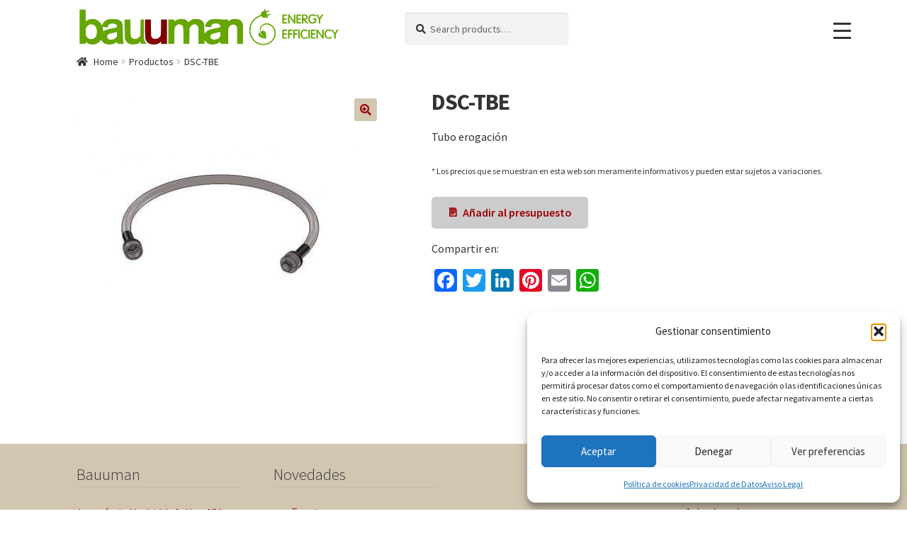

--- FILE ---
content_type: text/html; charset=UTF-8
request_url: https://www.bauuman.com/tienda/sin%20categor%C3%ADa/dsc-tbe/
body_size: 31494
content:
<!doctype html>
<html lang="es">
<head>
<meta charset="UTF-8">
<meta name="viewport" content="width=device-width, initial-scale=1">
<link rel="profile" href="http://gmpg.org/xfn/11">
<link rel="pingback" href="https://www.bauuman.com/xmlrpc.php">

<meta name='robots' content='index, follow, max-image-preview:large, max-snippet:-1, max-video-preview:-1' />

	<!-- This site is optimized with the Yoast SEO plugin v26.5 - https://yoast.com/wordpress/plugins/seo/ -->
	<link media="all" href="https://www.bauuman.com/wp-content/cache/autoptimize/css/autoptimize_b4473708d0fae7b46759f06f5d9a9ccb.css" rel="stylesheet"><title>DSC-TBE - Bauuman Tech S.L.</title>
	<meta name="description" content="DSC-TBE - Tubo erogación" />
	<link rel="canonical" href="https://www.bauuman.com/tienda/elaboracion/acc-dsc/dsc-tbe/" />
	<meta property="og:locale" content="es_ES" />
	<meta property="og:type" content="article" />
	<meta property="og:title" content="DSC-TBE - Bauuman Tech S.L." />
	<meta property="og:description" content="DSC-TBE - Tubo erogación" />
	<meta property="og:url" content="https://www.bauuman.com/tienda/elaboracion/acc-dsc/dsc-tbe/" />
	<meta property="og:site_name" content="Bauuman Tech S.L." />
	<meta property="article:publisher" content="https://www.facebook.com/Bauuman/" />
	<meta property="article:modified_time" content="2024-03-15T18:32:05+00:00" />
	<meta property="og:image" content="https://www.bauuman.com/wp-content/uploads/tuboerog.jpg" />
	<meta property="og:image:width" content="400" />
	<meta property="og:image:height" content="400" />
	<meta property="og:image:type" content="image/jpeg" />
	<meta name="twitter:card" content="summary_large_image" />
	<meta name="twitter:site" content="@bauumantech" />
	<script type="application/ld+json" class="yoast-schema-graph">{"@context":"https://schema.org","@graph":[{"@type":"WebPage","@id":"https://www.bauuman.com/tienda/elaboracion/acc-dsc/dsc-tbe/","url":"https://www.bauuman.com/tienda/elaboracion/acc-dsc/dsc-tbe/","name":"DSC-TBE - Bauuman Tech S.L.","isPartOf":{"@id":"https://www.bauuman.com/#website"},"primaryImageOfPage":{"@id":"https://www.bauuman.com/tienda/elaboracion/acc-dsc/dsc-tbe/#primaryimage"},"image":{"@id":"https://www.bauuman.com/tienda/elaboracion/acc-dsc/dsc-tbe/#primaryimage"},"thumbnailUrl":"https://www.bauuman.com/wp-content/uploads/tuboerog.jpg","datePublished":"2024-03-15T18:30:41+00:00","dateModified":"2024-03-15T18:32:05+00:00","description":"DSC-TBE - Tubo erogación","breadcrumb":{"@id":"https://www.bauuman.com/tienda/elaboracion/acc-dsc/dsc-tbe/#breadcrumb"},"inLanguage":"es","potentialAction":[{"@type":"ReadAction","target":["https://www.bauuman.com/tienda/elaboracion/acc-dsc/dsc-tbe/"]}]},{"@type":"ImageObject","inLanguage":"es","@id":"https://www.bauuman.com/tienda/elaboracion/acc-dsc/dsc-tbe/#primaryimage","url":"https://www.bauuman.com/wp-content/uploads/tuboerog.jpg","contentUrl":"https://www.bauuman.com/wp-content/uploads/tuboerog.jpg","width":400,"height":400},{"@type":"BreadcrumbList","@id":"https://www.bauuman.com/tienda/elaboracion/acc-dsc/dsc-tbe/#breadcrumb","itemListElement":[{"@type":"ListItem","position":1,"name":"Home","item":"https://www.bauuman.com/"},{"@type":"ListItem","position":2,"name":"Productos","item":"https://www.bauuman.com/tienda/"},{"@type":"ListItem","position":3,"name":"DSC-TBE"}]},{"@type":"WebSite","@id":"https://www.bauuman.com/#website","url":"https://www.bauuman.com/","name":"Bauuman Tech S.L.","description":"Maquinaria para Panadería y Pastelería","publisher":{"@id":"https://www.bauuman.com/#organization"},"potentialAction":[{"@type":"SearchAction","target":{"@type":"EntryPoint","urlTemplate":"https://www.bauuman.com/?s={search_term_string}"},"query-input":{"@type":"PropertyValueSpecification","valueRequired":true,"valueName":"search_term_string"}}],"inLanguage":"es"},{"@type":"Organization","@id":"https://www.bauuman.com/#organization","name":"Bauuman Tech S.L.","url":"https://www.bauuman.com/","logo":{"@type":"ImageObject","inLanguage":"es","@id":"https://www.bauuman.com/#/schema/logo/image/","url":"https://www.bauuman.com/wp-content/uploads/2017/11/logo-bauuman.jpg","contentUrl":"https://www.bauuman.com/wp-content/uploads/2017/11/logo-bauuman.jpg","width":397,"height":102,"caption":"Bauuman Tech S.L."},"image":{"@id":"https://www.bauuman.com/#/schema/logo/image/"},"sameAs":["https://www.facebook.com/Bauuman/","https://x.com/bauumantech","https://www.instagram.com/bauuman.tech/","https://es.pinterest.com/tbauuman/bauuman/"]}]}</script>
	<!-- / Yoast SEO plugin. -->


<link rel='dns-prefetch' href='//static.addtoany.com' />
<link rel='dns-prefetch' href='//www.bauuman.com' />
<link rel='dns-prefetch' href='//fonts.googleapis.com' />
<link rel="alternate" type="application/rss+xml" title="Bauuman Tech S.L. &raquo; Feed" href="https://www.bauuman.com/feed/" />
<link rel="alternate" type="application/rss+xml" title="Bauuman Tech S.L. &raquo; Feed de los comentarios" href="https://www.bauuman.com/comments/feed/" />
<link rel="alternate" title="oEmbed (JSON)" type="application/json+oembed" href="https://www.bauuman.com/wp-json/oembed/1.0/embed?url=https%3A%2F%2Fwww.bauuman.com%2Ftienda%2Funcategorized%2Fdsc-tbe%2F" />
<link rel="alternate" title="oEmbed (XML)" type="text/xml+oembed" href="https://www.bauuman.com/wp-json/oembed/1.0/embed?url=https%3A%2F%2Fwww.bauuman.com%2Ftienda%2Funcategorized%2Fdsc-tbe%2F&#038;format=xml" />
<style id='wp-img-auto-sizes-contain-inline-css'>
img:is([sizes=auto i],[sizes^="auto," i]){contain-intrinsic-size:3000px 1500px}
/*# sourceURL=wp-img-auto-sizes-contain-inline-css */
</style>

<style id='wp-emoji-styles-inline-css'>

	img.wp-smiley, img.emoji {
		display: inline !important;
		border: none !important;
		box-shadow: none !important;
		height: 1em !important;
		width: 1em !important;
		margin: 0 0.07em !important;
		vertical-align: -0.1em !important;
		background: none !important;
		padding: 0 !important;
	}
/*# sourceURL=wp-emoji-styles-inline-css */
</style>
<style id='wp-block-library-inline-css'>
:root{--wp-block-synced-color:#7a00df;--wp-block-synced-color--rgb:122,0,223;--wp-bound-block-color:var(--wp-block-synced-color);--wp-editor-canvas-background:#ddd;--wp-admin-theme-color:#007cba;--wp-admin-theme-color--rgb:0,124,186;--wp-admin-theme-color-darker-10:#006ba1;--wp-admin-theme-color-darker-10--rgb:0,107,160.5;--wp-admin-theme-color-darker-20:#005a87;--wp-admin-theme-color-darker-20--rgb:0,90,135;--wp-admin-border-width-focus:2px}@media (min-resolution:192dpi){:root{--wp-admin-border-width-focus:1.5px}}.wp-element-button{cursor:pointer}:root .has-very-light-gray-background-color{background-color:#eee}:root .has-very-dark-gray-background-color{background-color:#313131}:root .has-very-light-gray-color{color:#eee}:root .has-very-dark-gray-color{color:#313131}:root .has-vivid-green-cyan-to-vivid-cyan-blue-gradient-background{background:linear-gradient(135deg,#00d084,#0693e3)}:root .has-purple-crush-gradient-background{background:linear-gradient(135deg,#34e2e4,#4721fb 50%,#ab1dfe)}:root .has-hazy-dawn-gradient-background{background:linear-gradient(135deg,#faaca8,#dad0ec)}:root .has-subdued-olive-gradient-background{background:linear-gradient(135deg,#fafae1,#67a671)}:root .has-atomic-cream-gradient-background{background:linear-gradient(135deg,#fdd79a,#004a59)}:root .has-nightshade-gradient-background{background:linear-gradient(135deg,#330968,#31cdcf)}:root .has-midnight-gradient-background{background:linear-gradient(135deg,#020381,#2874fc)}:root{--wp--preset--font-size--normal:16px;--wp--preset--font-size--huge:42px}.has-regular-font-size{font-size:1em}.has-larger-font-size{font-size:2.625em}.has-normal-font-size{font-size:var(--wp--preset--font-size--normal)}.has-huge-font-size{font-size:var(--wp--preset--font-size--huge)}.has-text-align-center{text-align:center}.has-text-align-left{text-align:left}.has-text-align-right{text-align:right}.has-fit-text{white-space:nowrap!important}#end-resizable-editor-section{display:none}.aligncenter{clear:both}.items-justified-left{justify-content:flex-start}.items-justified-center{justify-content:center}.items-justified-right{justify-content:flex-end}.items-justified-space-between{justify-content:space-between}.screen-reader-text{border:0;clip-path:inset(50%);height:1px;margin:-1px;overflow:hidden;padding:0;position:absolute;width:1px;word-wrap:normal!important}.screen-reader-text:focus{background-color:#ddd;clip-path:none;color:#444;display:block;font-size:1em;height:auto;left:5px;line-height:normal;padding:15px 23px 14px;text-decoration:none;top:5px;width:auto;z-index:100000}html :where(.has-border-color){border-style:solid}html :where([style*=border-top-color]){border-top-style:solid}html :where([style*=border-right-color]){border-right-style:solid}html :where([style*=border-bottom-color]){border-bottom-style:solid}html :where([style*=border-left-color]){border-left-style:solid}html :where([style*=border-width]){border-style:solid}html :where([style*=border-top-width]){border-top-style:solid}html :where([style*=border-right-width]){border-right-style:solid}html :where([style*=border-bottom-width]){border-bottom-style:solid}html :where([style*=border-left-width]){border-left-style:solid}html :where(img[class*=wp-image-]){height:auto;max-width:100%}:where(figure){margin:0 0 1em}html :where(.is-position-sticky){--wp-admin--admin-bar--position-offset:var(--wp-admin--admin-bar--height,0px)}@media screen and (max-width:600px){html :where(.is-position-sticky){--wp-admin--admin-bar--position-offset:0px}}

/*# sourceURL=wp-block-library-inline-css */
</style><style id='global-styles-inline-css'>
:root{--wp--preset--aspect-ratio--square: 1;--wp--preset--aspect-ratio--4-3: 4/3;--wp--preset--aspect-ratio--3-4: 3/4;--wp--preset--aspect-ratio--3-2: 3/2;--wp--preset--aspect-ratio--2-3: 2/3;--wp--preset--aspect-ratio--16-9: 16/9;--wp--preset--aspect-ratio--9-16: 9/16;--wp--preset--color--black: #000000;--wp--preset--color--cyan-bluish-gray: #abb8c3;--wp--preset--color--white: #ffffff;--wp--preset--color--pale-pink: #f78da7;--wp--preset--color--vivid-red: #cf2e2e;--wp--preset--color--luminous-vivid-orange: #ff6900;--wp--preset--color--luminous-vivid-amber: #fcb900;--wp--preset--color--light-green-cyan: #7bdcb5;--wp--preset--color--vivid-green-cyan: #00d084;--wp--preset--color--pale-cyan-blue: #8ed1fc;--wp--preset--color--vivid-cyan-blue: #0693e3;--wp--preset--color--vivid-purple: #9b51e0;--wp--preset--gradient--vivid-cyan-blue-to-vivid-purple: linear-gradient(135deg,rgb(6,147,227) 0%,rgb(155,81,224) 100%);--wp--preset--gradient--light-green-cyan-to-vivid-green-cyan: linear-gradient(135deg,rgb(122,220,180) 0%,rgb(0,208,130) 100%);--wp--preset--gradient--luminous-vivid-amber-to-luminous-vivid-orange: linear-gradient(135deg,rgb(252,185,0) 0%,rgb(255,105,0) 100%);--wp--preset--gradient--luminous-vivid-orange-to-vivid-red: linear-gradient(135deg,rgb(255,105,0) 0%,rgb(207,46,46) 100%);--wp--preset--gradient--very-light-gray-to-cyan-bluish-gray: linear-gradient(135deg,rgb(238,238,238) 0%,rgb(169,184,195) 100%);--wp--preset--gradient--cool-to-warm-spectrum: linear-gradient(135deg,rgb(74,234,220) 0%,rgb(151,120,209) 20%,rgb(207,42,186) 40%,rgb(238,44,130) 60%,rgb(251,105,98) 80%,rgb(254,248,76) 100%);--wp--preset--gradient--blush-light-purple: linear-gradient(135deg,rgb(255,206,236) 0%,rgb(152,150,240) 100%);--wp--preset--gradient--blush-bordeaux: linear-gradient(135deg,rgb(254,205,165) 0%,rgb(254,45,45) 50%,rgb(107,0,62) 100%);--wp--preset--gradient--luminous-dusk: linear-gradient(135deg,rgb(255,203,112) 0%,rgb(199,81,192) 50%,rgb(65,88,208) 100%);--wp--preset--gradient--pale-ocean: linear-gradient(135deg,rgb(255,245,203) 0%,rgb(182,227,212) 50%,rgb(51,167,181) 100%);--wp--preset--gradient--electric-grass: linear-gradient(135deg,rgb(202,248,128) 0%,rgb(113,206,126) 100%);--wp--preset--gradient--midnight: linear-gradient(135deg,rgb(2,3,129) 0%,rgb(40,116,252) 100%);--wp--preset--font-size--small: 14px;--wp--preset--font-size--medium: 23px;--wp--preset--font-size--large: 26px;--wp--preset--font-size--x-large: 42px;--wp--preset--font-size--normal: 16px;--wp--preset--font-size--huge: 37px;--wp--preset--spacing--20: 0.44rem;--wp--preset--spacing--30: 0.67rem;--wp--preset--spacing--40: 1rem;--wp--preset--spacing--50: 1.5rem;--wp--preset--spacing--60: 2.25rem;--wp--preset--spacing--70: 3.38rem;--wp--preset--spacing--80: 5.06rem;--wp--preset--shadow--natural: 6px 6px 9px rgba(0, 0, 0, 0.2);--wp--preset--shadow--deep: 12px 12px 50px rgba(0, 0, 0, 0.4);--wp--preset--shadow--sharp: 6px 6px 0px rgba(0, 0, 0, 0.2);--wp--preset--shadow--outlined: 6px 6px 0px -3px rgb(255, 255, 255), 6px 6px rgb(0, 0, 0);--wp--preset--shadow--crisp: 6px 6px 0px rgb(0, 0, 0);}:where(.is-layout-flex){gap: 0.5em;}:where(.is-layout-grid){gap: 0.5em;}body .is-layout-flex{display: flex;}.is-layout-flex{flex-wrap: wrap;align-items: center;}.is-layout-flex > :is(*, div){margin: 0;}body .is-layout-grid{display: grid;}.is-layout-grid > :is(*, div){margin: 0;}:where(.wp-block-columns.is-layout-flex){gap: 2em;}:where(.wp-block-columns.is-layout-grid){gap: 2em;}:where(.wp-block-post-template.is-layout-flex){gap: 1.25em;}:where(.wp-block-post-template.is-layout-grid){gap: 1.25em;}.has-black-color{color: var(--wp--preset--color--black) !important;}.has-cyan-bluish-gray-color{color: var(--wp--preset--color--cyan-bluish-gray) !important;}.has-white-color{color: var(--wp--preset--color--white) !important;}.has-pale-pink-color{color: var(--wp--preset--color--pale-pink) !important;}.has-vivid-red-color{color: var(--wp--preset--color--vivid-red) !important;}.has-luminous-vivid-orange-color{color: var(--wp--preset--color--luminous-vivid-orange) !important;}.has-luminous-vivid-amber-color{color: var(--wp--preset--color--luminous-vivid-amber) !important;}.has-light-green-cyan-color{color: var(--wp--preset--color--light-green-cyan) !important;}.has-vivid-green-cyan-color{color: var(--wp--preset--color--vivid-green-cyan) !important;}.has-pale-cyan-blue-color{color: var(--wp--preset--color--pale-cyan-blue) !important;}.has-vivid-cyan-blue-color{color: var(--wp--preset--color--vivid-cyan-blue) !important;}.has-vivid-purple-color{color: var(--wp--preset--color--vivid-purple) !important;}.has-black-background-color{background-color: var(--wp--preset--color--black) !important;}.has-cyan-bluish-gray-background-color{background-color: var(--wp--preset--color--cyan-bluish-gray) !important;}.has-white-background-color{background-color: var(--wp--preset--color--white) !important;}.has-pale-pink-background-color{background-color: var(--wp--preset--color--pale-pink) !important;}.has-vivid-red-background-color{background-color: var(--wp--preset--color--vivid-red) !important;}.has-luminous-vivid-orange-background-color{background-color: var(--wp--preset--color--luminous-vivid-orange) !important;}.has-luminous-vivid-amber-background-color{background-color: var(--wp--preset--color--luminous-vivid-amber) !important;}.has-light-green-cyan-background-color{background-color: var(--wp--preset--color--light-green-cyan) !important;}.has-vivid-green-cyan-background-color{background-color: var(--wp--preset--color--vivid-green-cyan) !important;}.has-pale-cyan-blue-background-color{background-color: var(--wp--preset--color--pale-cyan-blue) !important;}.has-vivid-cyan-blue-background-color{background-color: var(--wp--preset--color--vivid-cyan-blue) !important;}.has-vivid-purple-background-color{background-color: var(--wp--preset--color--vivid-purple) !important;}.has-black-border-color{border-color: var(--wp--preset--color--black) !important;}.has-cyan-bluish-gray-border-color{border-color: var(--wp--preset--color--cyan-bluish-gray) !important;}.has-white-border-color{border-color: var(--wp--preset--color--white) !important;}.has-pale-pink-border-color{border-color: var(--wp--preset--color--pale-pink) !important;}.has-vivid-red-border-color{border-color: var(--wp--preset--color--vivid-red) !important;}.has-luminous-vivid-orange-border-color{border-color: var(--wp--preset--color--luminous-vivid-orange) !important;}.has-luminous-vivid-amber-border-color{border-color: var(--wp--preset--color--luminous-vivid-amber) !important;}.has-light-green-cyan-border-color{border-color: var(--wp--preset--color--light-green-cyan) !important;}.has-vivid-green-cyan-border-color{border-color: var(--wp--preset--color--vivid-green-cyan) !important;}.has-pale-cyan-blue-border-color{border-color: var(--wp--preset--color--pale-cyan-blue) !important;}.has-vivid-cyan-blue-border-color{border-color: var(--wp--preset--color--vivid-cyan-blue) !important;}.has-vivid-purple-border-color{border-color: var(--wp--preset--color--vivid-purple) !important;}.has-vivid-cyan-blue-to-vivid-purple-gradient-background{background: var(--wp--preset--gradient--vivid-cyan-blue-to-vivid-purple) !important;}.has-light-green-cyan-to-vivid-green-cyan-gradient-background{background: var(--wp--preset--gradient--light-green-cyan-to-vivid-green-cyan) !important;}.has-luminous-vivid-amber-to-luminous-vivid-orange-gradient-background{background: var(--wp--preset--gradient--luminous-vivid-amber-to-luminous-vivid-orange) !important;}.has-luminous-vivid-orange-to-vivid-red-gradient-background{background: var(--wp--preset--gradient--luminous-vivid-orange-to-vivid-red) !important;}.has-very-light-gray-to-cyan-bluish-gray-gradient-background{background: var(--wp--preset--gradient--very-light-gray-to-cyan-bluish-gray) !important;}.has-cool-to-warm-spectrum-gradient-background{background: var(--wp--preset--gradient--cool-to-warm-spectrum) !important;}.has-blush-light-purple-gradient-background{background: var(--wp--preset--gradient--blush-light-purple) !important;}.has-blush-bordeaux-gradient-background{background: var(--wp--preset--gradient--blush-bordeaux) !important;}.has-luminous-dusk-gradient-background{background: var(--wp--preset--gradient--luminous-dusk) !important;}.has-pale-ocean-gradient-background{background: var(--wp--preset--gradient--pale-ocean) !important;}.has-electric-grass-gradient-background{background: var(--wp--preset--gradient--electric-grass) !important;}.has-midnight-gradient-background{background: var(--wp--preset--gradient--midnight) !important;}.has-small-font-size{font-size: var(--wp--preset--font-size--small) !important;}.has-medium-font-size{font-size: var(--wp--preset--font-size--medium) !important;}.has-large-font-size{font-size: var(--wp--preset--font-size--large) !important;}.has-x-large-font-size{font-size: var(--wp--preset--font-size--x-large) !important;}
/*# sourceURL=global-styles-inline-css */
</style>

<style id='classic-theme-styles-inline-css'>
/*! This file is auto-generated */
.wp-block-button__link{color:#fff;background-color:#32373c;border-radius:9999px;box-shadow:none;text-decoration:none;padding:calc(.667em + 2px) calc(1.333em + 2px);font-size:1.125em}.wp-block-file__button{background:#32373c;color:#fff;text-decoration:none}
/*# sourceURL=/wp-includes/css/classic-themes.min.css */
</style>

<style id='storefront-gutenberg-blocks-inline-css'>

				.wp-block-button__link:not(.has-text-color) {
					color: #9a0203;
				}

				.wp-block-button__link:not(.has-text-color):hover,
				.wp-block-button__link:not(.has-text-color):focus,
				.wp-block-button__link:not(.has-text-color):active {
					color: #9a0203;
				}

				.wp-block-button__link:not(.has-background) {
					background-color: #d2c6b1;
				}

				.wp-block-button__link:not(.has-background):hover,
				.wp-block-button__link:not(.has-background):focus,
				.wp-block-button__link:not(.has-background):active {
					border-color: #b9ad98;
					background-color: #b9ad98;
				}

				.wp-block-quote footer,
				.wp-block-quote cite,
				.wp-block-quote__citation {
					color: #333333;
				}

				.wp-block-pullquote cite,
				.wp-block-pullquote footer,
				.wp-block-pullquote__citation {
					color: #333333;
				}

				.wp-block-image figcaption {
					color: #333333;
				}

				.wp-block-separator.is-style-dots::before {
					color: #333333;
				}

				.wp-block-file a.wp-block-file__button {
					color: #9a0203;
					background-color: #d2c6b1;
					border-color: #d2c6b1;
				}

				.wp-block-file a.wp-block-file__button:hover,
				.wp-block-file a.wp-block-file__button:focus,
				.wp-block-file a.wp-block-file__button:active {
					color: #9a0203;
					background-color: #b9ad98;
				}

				.wp-block-code,
				.wp-block-preformatted pre {
					color: #333333;
				}

				.wp-block-table:not( .has-background ):not( .is-style-stripes ) tbody tr:nth-child(2n) td {
					background-color: #fdfdfd;
				}

				.wp-block-cover .wp-block-cover__inner-container h1:not(.has-text-color),
				.wp-block-cover .wp-block-cover__inner-container h2:not(.has-text-color),
				.wp-block-cover .wp-block-cover__inner-container h3:not(.has-text-color),
				.wp-block-cover .wp-block-cover__inner-container h4:not(.has-text-color),
				.wp-block-cover .wp-block-cover__inner-container h5:not(.has-text-color),
				.wp-block-cover .wp-block-cover__inner-container h6:not(.has-text-color) {
					color: #000000;
				}

				.wc-block-components-price-slider__range-input-progress,
				.rtl .wc-block-components-price-slider__range-input-progress {
					--range-color: #9d1a1f;
				}

				/* Target only IE11 */
				@media all and (-ms-high-contrast: none), (-ms-high-contrast: active) {
					.wc-block-components-price-slider__range-input-progress {
						background: #9d1a1f;
					}
				}

				.wc-block-components-button:not(.is-link) {
					background-color: #333333;
					color: #ffffff;
				}

				.wc-block-components-button:not(.is-link):hover,
				.wc-block-components-button:not(.is-link):focus,
				.wc-block-components-button:not(.is-link):active {
					background-color: #1a1a1a;
					color: #ffffff;
				}

				.wc-block-components-button:not(.is-link):disabled {
					background-color: #333333;
					color: #ffffff;
				}

				.wc-block-cart__submit-container {
					background-color: #ffffff;
				}

				.wc-block-cart__submit-container::before {
					color: rgba(220,220,220,0.5);
				}

				.wc-block-components-order-summary-item__quantity {
					background-color: #ffffff;
					border-color: #333333;
					box-shadow: 0 0 0 2px #ffffff;
					color: #333333;
				}
			
/*# sourceURL=storefront-gutenberg-blocks-inline-css */
</style>






<link rel='stylesheet' id='dashicons-css' href='https://www.bauuman.com/wp-includes/css/dashicons.min.css?ver=6.9' media='all' />
<style id='dashicons-inline-css'>
[data-font="Dashicons"]:before {font-family: 'Dashicons' !important;content: attr(data-icon) !important;speak: none !important;font-weight: normal !important;font-variant: normal !important;text-transform: none !important;line-height: 1 !important;font-style: normal !important;-webkit-font-smoothing: antialiased !important;-moz-osx-font-smoothing: grayscale !important;}
/*# sourceURL=dashicons-inline-css */
</style>

<style id='responsive-menu-inline-css'>
/** This file is major component of this plugin so please don't try to edit here. */
#rmp_menu_trigger-13984 {
  width: 55px;
  height: 55px;
  position: fixed;
  top: 15px;
  border-radius: 5px;
  display: none;
  text-decoration: none;
  right: 5%;
  background: #ffffff;
  transition: transform 0.5s, background-color 0.5s;
}
#rmp_menu_trigger-13984:hover, #rmp_menu_trigger-13984:focus {
  background: #ffffff;
  text-decoration: unset;
}
#rmp_menu_trigger-13984.is-active {
  background: #ffffff;
}
#rmp_menu_trigger-13984 .rmp-trigger-box {
  width: 25px;
  color: #ffffff;
}
#rmp_menu_trigger-13984 .rmp-trigger-icon-active, #rmp_menu_trigger-13984 .rmp-trigger-text-open {
  display: none;
}
#rmp_menu_trigger-13984.is-active .rmp-trigger-icon-active, #rmp_menu_trigger-13984.is-active .rmp-trigger-text-open {
  display: inline;
}
#rmp_menu_trigger-13984.is-active .rmp-trigger-icon-inactive, #rmp_menu_trigger-13984.is-active .rmp-trigger-text {
  display: none;
}
#rmp_menu_trigger-13984 .rmp-trigger-label {
  color: #ffffff;
  pointer-events: none;
  line-height: 13px;
  font-family: inherit;
  font-size: 14px;
  display: inline;
  text-transform: inherit;
}
#rmp_menu_trigger-13984 .rmp-trigger-label.rmp-trigger-label-top {
  display: block;
  margin-bottom: 12px;
}
#rmp_menu_trigger-13984 .rmp-trigger-label.rmp-trigger-label-bottom {
  display: block;
  margin-top: 12px;
}
#rmp_menu_trigger-13984 .responsive-menu-pro-inner {
  display: block;
}
#rmp_menu_trigger-13984 .rmp-trigger-icon-inactive .rmp-font-icon {
  color: #333333;
}
#rmp_menu_trigger-13984 .responsive-menu-pro-inner, #rmp_menu_trigger-13984 .responsive-menu-pro-inner::before, #rmp_menu_trigger-13984 .responsive-menu-pro-inner::after {
  width: 25px;
  height: 3px;
  background-color: #333333;
  border-radius: 4px;
  position: absolute;
}
#rmp_menu_trigger-13984 .rmp-trigger-icon-active .rmp-font-icon {
  color: #333333;
}
#rmp_menu_trigger-13984.is-active .responsive-menu-pro-inner, #rmp_menu_trigger-13984.is-active .responsive-menu-pro-inner::before, #rmp_menu_trigger-13984.is-active .responsive-menu-pro-inner::after {
  background-color: #333333;
}
#rmp_menu_trigger-13984:hover .rmp-trigger-icon-inactive .rmp-font-icon {
  color: #333333;
}
#rmp_menu_trigger-13984:not(.is-active):hover .responsive-menu-pro-inner, #rmp_menu_trigger-13984:not(.is-active):hover .responsive-menu-pro-inner::before, #rmp_menu_trigger-13984:not(.is-active):hover .responsive-menu-pro-inner::after {
  background-color: #333333;
}
#rmp_menu_trigger-13984 .responsive-menu-pro-inner::before {
  top: 10px;
}
#rmp_menu_trigger-13984 .responsive-menu-pro-inner::after {
  bottom: 10px;
}
#rmp_menu_trigger-13984.is-active .responsive-menu-pro-inner::after {
  bottom: 0;
}
/* Hamburger menu styling */
@media screen and (max-width: 8000px) {
  /** Menu Title Style */
  /** Menu Additional Content Style */
  #rmp_menu_trigger-13984 {
    display: block;
  }
  #rmp-container-13984 {
    position: fixed;
    top: 0;
    margin: 0;
    transition: transform 0.5s;
    overflow: auto;
    display: block;
    width: 75%;
    max-width: 480px;
    min-width: 320px;
    background-color: #d2c6b1;
    background-image: url("");
    height: 100%;
    left: 0;
    padding-top: 0px;
    padding-left: 0px;
    padding-bottom: 0px;
    padding-right: 0px;
  }
  #rmp-menu-wrap-13984 {
    padding-top: 0px;
    padding-left: 0px;
    padding-bottom: 0px;
    padding-right: 0px;
    background-color: #d2c6b1;
  }
  #rmp-menu-wrap-13984 .rmp-menu, #rmp-menu-wrap-13984 .rmp-submenu {
    width: 100%;
    box-sizing: border-box;
    margin: 0;
    padding: 0;
  }
  #rmp-menu-wrap-13984 .rmp-submenu-depth-1 .rmp-menu-item-link {
    padding-left: 10%;
  }
  #rmp-menu-wrap-13984 .rmp-submenu-depth-2 .rmp-menu-item-link {
    padding-left: 15%;
  }
  #rmp-menu-wrap-13984 .rmp-submenu-depth-3 .rmp-menu-item-link {
    padding-left: 20%;
  }
  #rmp-menu-wrap-13984 .rmp-submenu-depth-4 .rmp-menu-item-link {
    padding-left: 25%;
  }
  #rmp-menu-wrap-13984 .rmp-submenu.rmp-submenu-open {
    display: block;
  }
  #rmp-menu-wrap-13984 .rmp-menu-item {
    width: 100%;
    list-style: none;
    margin: 0;
  }
  #rmp-menu-wrap-13984 .rmp-menu-item-link {
    height: 40px;
    line-height: 40px;
    font-size: 20px;
    border-bottom: 1px solid #d2c6b1;
    font-family: inherit;
    color: #333333;
    text-align: left;
    background-color: #d2c6b1;
    font-weight: normal;
    letter-spacing: 0px;
    display: block;
    box-sizing: border-box;
    width: 100%;
    text-decoration: none;
    position: relative;
    overflow: hidden;
    transition: background-color 0.5s, border-color 0.5s, 0.5s;
    padding: 0 5%;
    padding-right: 50px;
  }
  #rmp-menu-wrap-13984 .rmp-menu-item-link:after, #rmp-menu-wrap-13984 .rmp-menu-item-link:before {
    display: none;
  }
  #rmp-menu-wrap-13984 .rmp-menu-item-link:hover, #rmp-menu-wrap-13984 .rmp-menu-item-link:focus {
    color: #333333;
    border-color: #d2c6b1;
    background-color: #ffffff;
  }
  #rmp-menu-wrap-13984 .rmp-menu-item-link:focus {
    outline: none;
    border-color: unset;
    box-shadow: unset;
  }
  #rmp-menu-wrap-13984 .rmp-menu-item-link .rmp-font-icon {
    height: 40px;
    line-height: 40px;
    margin-right: 10px;
    font-size: 20px;
  }
  #rmp-menu-wrap-13984 .rmp-menu-current-item .rmp-menu-item-link {
    color: #333333;
    border-color: #d2c6b1;
    background-color: #d2c6b1;
  }
  #rmp-menu-wrap-13984 .rmp-menu-current-item .rmp-menu-item-link:hover, #rmp-menu-wrap-13984 .rmp-menu-current-item .rmp-menu-item-link:focus {
    color: #333333;
    border-color: #ffffff;
    background-color: #ffffff;
  }
  #rmp-menu-wrap-13984 .rmp-menu-subarrow {
    position: absolute;
    top: 0;
    bottom: 0;
    text-align: center;
    overflow: hidden;
    background-size: cover;
    overflow: hidden;
    right: 0;
    border-left-style: solid;
    border-left-color: #d2c6b1;
    border-left-width: 1px;
    height: 39px;
    width: 40px;
    color: #333333;
    background-color: #d2c6b1;
  }
  #rmp-menu-wrap-13984 .rmp-menu-subarrow svg {
    fill: #333333;
  }
  #rmp-menu-wrap-13984 .rmp-menu-subarrow:hover {
    color: #333333;
    border-color: #ffffff;
    background-color: #ffffff;
  }
  #rmp-menu-wrap-13984 .rmp-menu-subarrow:hover svg {
    fill: #333333;
  }
  #rmp-menu-wrap-13984 .rmp-menu-subarrow .rmp-font-icon {
    margin-right: unset;
  }
  #rmp-menu-wrap-13984 .rmp-menu-subarrow * {
    vertical-align: middle;
    line-height: 39px;
  }
  #rmp-menu-wrap-13984 .rmp-menu-subarrow-active {
    display: block;
    background-size: cover;
    color: #333333;
    border-color: #d2c6b1;
    background-color: #d2c6b1;
  }
  #rmp-menu-wrap-13984 .rmp-menu-subarrow-active svg {
    fill: #333333;
  }
  #rmp-menu-wrap-13984 .rmp-menu-subarrow-active:hover {
    color: #333333;
    border-color: #ffffff;
    background-color: #ffffff;
  }
  #rmp-menu-wrap-13984 .rmp-menu-subarrow-active:hover svg {
    fill: #333333;
  }
  #rmp-menu-wrap-13984 .rmp-submenu {
    display: none;
  }
  #rmp-menu-wrap-13984 .rmp-submenu .rmp-menu-item-link {
    height: 40px;
    line-height: 40px;
    letter-spacing: 0px;
    font-size: 18px;
    border-bottom: 1px solid #ebddc5;
    font-family: inherit;
    font-weight: normal;
    color: #333333;
    text-align: left;
    background-color: #ebddc5;
  }
  #rmp-menu-wrap-13984 .rmp-submenu .rmp-menu-item-link:hover, #rmp-menu-wrap-13984 .rmp-submenu .rmp-menu-item-link:focus {
    color: #333333;
    border-color: #ebddc5;
    background-color: #ffffff;
  }
  #rmp-menu-wrap-13984 .rmp-submenu .rmp-menu-current-item .rmp-menu-item-link {
    color: #333333;
    border-color: #ebddc5;
    background-color: #ebddc5;
  }
  #rmp-menu-wrap-13984 .rmp-submenu .rmp-menu-current-item .rmp-menu-item-link:hover, #rmp-menu-wrap-13984 .rmp-submenu .rmp-menu-current-item .rmp-menu-item-link:focus {
    color: #333333;
    border-color: #ffffff;
    background-color: #ffffff;
  }
  #rmp-menu-wrap-13984 .rmp-submenu .rmp-menu-subarrow {
    right: 0;
    border-right: unset;
    border-left-style: solid;
    border-left-color: #ebddc5;
    border-left-width: 1px;
    height: 39px;
    line-height: 39px;
    width: 40px;
    color: #333333;
    background-color: #ebddc5;
  }
  #rmp-menu-wrap-13984 .rmp-submenu .rmp-menu-subarrow:hover {
    color: #333333;
    border-color: #ffffff;
    background-color: #ffffff;
  }
  #rmp-menu-wrap-13984 .rmp-submenu .rmp-menu-subarrow-active {
    color: #333333;
    border-color: #ebddc5;
    background-color: #ebddc5;
  }
  #rmp-menu-wrap-13984 .rmp-submenu .rmp-menu-subarrow-active:hover {
    color: #333333;
    border-color: #ffffff;
    background-color: #ffffff;
  }
  #rmp-menu-wrap-13984 .rmp-menu-item-description {
    margin: 0;
    padding: 5px 5%;
    opacity: 0.8;
    color: #333333;
  }
  #rmp-search-box-13984 {
    display: block;
    padding-top: 0px;
    padding-left: 5%;
    padding-bottom: 0px;
    padding-right: 5%;
  }
  #rmp-search-box-13984 .rmp-search-form {
    margin: 0;
  }
  #rmp-search-box-13984 .rmp-search-box {
    background: #ffffff;
    border: 1px solid #d2c6b1;
    color: #333333;
    width: 100%;
    padding: 0 5%;
    border-radius: 30px;
    height: 45px;
    -webkit-appearance: none;
  }
  #rmp-search-box-13984 .rmp-search-box::placeholder {
    color: #c7c7cd;
  }
  #rmp-search-box-13984 .rmp-search-box:focus {
    background-color: #ffffff;
    outline: 2px solid #d2c6b1;
    color: #333333;
  }
  #rmp-menu-title-13984 {
    background-color: #d2c6b1;
    color: #ffffff;
    text-align: left;
    font-size: 18px;
    padding-top: 10%;
    padding-left: 5%;
    padding-bottom: 0%;
    padding-right: 5%;
    font-weight: 400;
    transition: background-color 0.5s, border-color 0.5s, color 0.5s;
  }
  #rmp-menu-title-13984:hover {
    background-color: #d2c6b1;
    color: #ffffff;
  }
  #rmp-menu-title-13984 > .rmp-menu-title-link {
    color: #ffffff;
    width: 100%;
    background-color: unset;
    text-decoration: none;
  }
  #rmp-menu-title-13984 > .rmp-menu-title-link:hover {
    color: #ffffff;
  }
  #rmp-menu-title-13984 .rmp-font-icon {
    font-size: 18px;
  }
  #rmp-menu-additional-content-13984 {
    padding-top: 0px;
    padding-left: 5%;
    padding-bottom: 0px;
    padding-right: 5%;
    color: #ffffff;
    text-align: center;
    font-size: 16px;
  }
}
/**
This file contents common styling of menus.
*/
.rmp-container {
  display: none;
  visibility: visible;
  padding: 0px 0px 0px 0px;
  z-index: 99998;
  transition: all 0.3s;
  /** Scrolling bar in menu setting box **/
}
.rmp-container.rmp-fade-top, .rmp-container.rmp-fade-left, .rmp-container.rmp-fade-right, .rmp-container.rmp-fade-bottom {
  display: none;
}
.rmp-container.rmp-slide-left, .rmp-container.rmp-push-left {
  transform: translateX(-100%);
  -ms-transform: translateX(-100%);
  -webkit-transform: translateX(-100%);
  -moz-transform: translateX(-100%);
}
.rmp-container.rmp-slide-left.rmp-menu-open, .rmp-container.rmp-push-left.rmp-menu-open {
  transform: translateX(0);
  -ms-transform: translateX(0);
  -webkit-transform: translateX(0);
  -moz-transform: translateX(0);
}
.rmp-container.rmp-slide-right, .rmp-container.rmp-push-right {
  transform: translateX(100%);
  -ms-transform: translateX(100%);
  -webkit-transform: translateX(100%);
  -moz-transform: translateX(100%);
}
.rmp-container.rmp-slide-right.rmp-menu-open, .rmp-container.rmp-push-right.rmp-menu-open {
  transform: translateX(0);
  -ms-transform: translateX(0);
  -webkit-transform: translateX(0);
  -moz-transform: translateX(0);
}
.rmp-container.rmp-slide-top, .rmp-container.rmp-push-top {
  transform: translateY(-100%);
  -ms-transform: translateY(-100%);
  -webkit-transform: translateY(-100%);
  -moz-transform: translateY(-100%);
}
.rmp-container.rmp-slide-top.rmp-menu-open, .rmp-container.rmp-push-top.rmp-menu-open {
  transform: translateY(0);
  -ms-transform: translateY(0);
  -webkit-transform: translateY(0);
  -moz-transform: translateY(0);
}
.rmp-container.rmp-slide-bottom, .rmp-container.rmp-push-bottom {
  transform: translateY(100%);
  -ms-transform: translateY(100%);
  -webkit-transform: translateY(100%);
  -moz-transform: translateY(100%);
}
.rmp-container.rmp-slide-bottom.rmp-menu-open, .rmp-container.rmp-push-bottom.rmp-menu-open {
  transform: translateX(0);
  -ms-transform: translateX(0);
  -webkit-transform: translateX(0);
  -moz-transform: translateX(0);
}
.rmp-container::-webkit-scrollbar {
  width: 0px;
}
.rmp-container ::-webkit-scrollbar-track {
  box-shadow: inset 0 0 5px transparent;
}
.rmp-container ::-webkit-scrollbar-thumb {
  background: transparent;
}
.rmp-container ::-webkit-scrollbar-thumb:hover {
  background: transparent;
}
.rmp-container .rmp-menu-wrap .rmp-menu {
  transition: none;
  border-radius: 0;
  box-shadow: none;
  background: none;
  border: 0;
  bottom: auto;
  box-sizing: border-box;
  clip: auto;
  color: #666;
  display: block;
  float: none;
  font-family: inherit;
  font-size: 14px;
  height: auto;
  left: auto;
  line-height: 1.7;
  list-style-type: none;
  margin: 0;
  min-height: auto;
  max-height: none;
  opacity: 1;
  outline: none;
  overflow: visible;
  padding: 0;
  position: relative;
  pointer-events: auto;
  right: auto;
  text-align: left;
  text-decoration: none;
  text-indent: 0;
  text-transform: none;
  transform: none;
  top: auto;
  visibility: inherit;
  width: auto;
  word-wrap: break-word;
  white-space: normal;
}
.rmp-container .rmp-menu-additional-content {
  display: block;
  word-break: break-word;
}
.rmp-container .rmp-menu-title {
  display: flex;
  flex-direction: column;
}
.rmp-container .rmp-menu-title .rmp-menu-title-image {
  max-width: 100%;
  margin-bottom: 15px;
  display: block;
  margin: auto;
  margin-bottom: 15px;
}
button.rmp_menu_trigger {
  z-index: 999999;
  overflow: hidden;
  outline: none;
  border: 0;
  display: none;
  margin: 0;
  transition: transform 0.5s, background-color 0.5s;
  padding: 0;
}
button.rmp_menu_trigger .responsive-menu-pro-inner::before, button.rmp_menu_trigger .responsive-menu-pro-inner::after {
  content: "";
  display: block;
}
button.rmp_menu_trigger .responsive-menu-pro-inner::before {
  top: 10px;
}
button.rmp_menu_trigger .responsive-menu-pro-inner::after {
  bottom: 10px;
}
button.rmp_menu_trigger .rmp-trigger-box {
  width: 40px;
  display: inline-block;
  position: relative;
  pointer-events: none;
  vertical-align: super;
}
/*  Menu Trigger Boring Animation */
.rmp-menu-trigger-boring .responsive-menu-pro-inner {
  transition-property: none;
}
.rmp-menu-trigger-boring .responsive-menu-pro-inner::after, .rmp-menu-trigger-boring .responsive-menu-pro-inner::before {
  transition-property: none;
}
.rmp-menu-trigger-boring.is-active .responsive-menu-pro-inner {
  transform: rotate(45deg);
}
.rmp-menu-trigger-boring.is-active .responsive-menu-pro-inner:before {
  top: 0;
  opacity: 0;
}
.rmp-menu-trigger-boring.is-active .responsive-menu-pro-inner:after {
  bottom: 0;
  transform: rotate(-90deg);
}

/*# sourceURL=responsive-menu-inline-css */
</style>


<style id='woocommerce-inline-inline-css'>
.woocommerce form .form-row .required { visibility: visible; }
/*# sourceURL=woocommerce-inline-inline-css */
</style>


<style id='storefront-style-inline-css'>

			.main-navigation ul li a,
			.site-title a,
			ul.menu li a,
			.site-branding h1 a,
			button.menu-toggle,
			button.menu-toggle:hover,
			.handheld-navigation .dropdown-toggle {
				color: #333333;
			}

			button.menu-toggle,
			button.menu-toggle:hover {
				border-color: #333333;
			}

			.main-navigation ul li a:hover,
			.main-navigation ul li:hover > a,
			.site-title a:hover,
			.site-header ul.menu li.current-menu-item > a {
				color: #747474;
			}

			table:not( .has-background ) th {
				background-color: #f8f8f8;
			}

			table:not( .has-background ) tbody td {
				background-color: #fdfdfd;
			}

			table:not( .has-background ) tbody tr:nth-child(2n) td,
			fieldset,
			fieldset legend {
				background-color: #fbfbfb;
			}

			.site-header,
			.secondary-navigation ul ul,
			.main-navigation ul.menu > li.menu-item-has-children:after,
			.secondary-navigation ul.menu ul,
			.storefront-handheld-footer-bar,
			.storefront-handheld-footer-bar ul li > a,
			.storefront-handheld-footer-bar ul li.search .site-search,
			button.menu-toggle,
			button.menu-toggle:hover {
				background-color: #ffffff;
			}

			p.site-description,
			.site-header,
			.storefront-handheld-footer-bar {
				color: #404040;
			}

			button.menu-toggle:after,
			button.menu-toggle:before,
			button.menu-toggle span:before {
				background-color: #333333;
			}

			h1, h2, h3, h4, h5, h6, .wc-block-grid__product-title {
				color: #333333;
			}

			.widget h1 {
				border-bottom-color: #333333;
			}

			body,
			.secondary-navigation a {
				color: #333333;
			}

			.widget-area .widget a,
			.hentry .entry-header .posted-on a,
			.hentry .entry-header .post-author a,
			.hentry .entry-header .post-comments a,
			.hentry .entry-header .byline a {
				color: #383838;
			}

			a {
				color: #9d1a1f;
			}

			a:focus,
			button:focus,
			.button.alt:focus,
			input:focus,
			textarea:focus,
			input[type="button"]:focus,
			input[type="reset"]:focus,
			input[type="submit"]:focus,
			input[type="email"]:focus,
			input[type="tel"]:focus,
			input[type="url"]:focus,
			input[type="password"]:focus,
			input[type="search"]:focus {
				outline-color: #9d1a1f;
			}

			button, input[type="button"], input[type="reset"], input[type="submit"], .button, .widget a.button {
				background-color: #d2c6b1;
				border-color: #d2c6b1;
				color: #9a0203;
			}

			button:hover, input[type="button"]:hover, input[type="reset"]:hover, input[type="submit"]:hover, .button:hover, .widget a.button:hover {
				background-color: #b9ad98;
				border-color: #b9ad98;
				color: #9a0203;
			}

			button.alt, input[type="button"].alt, input[type="reset"].alt, input[type="submit"].alt, .button.alt, .widget-area .widget a.button.alt {
				background-color: #333333;
				border-color: #333333;
				color: #ffffff;
			}

			button.alt:hover, input[type="button"].alt:hover, input[type="reset"].alt:hover, input[type="submit"].alt:hover, .button.alt:hover, .widget-area .widget a.button.alt:hover {
				background-color: #1a1a1a;
				border-color: #1a1a1a;
				color: #ffffff;
			}

			.pagination .page-numbers li .page-numbers.current {
				background-color: #e6e6e6;
				color: #292929;
			}

			#comments .comment-list .comment-content .comment-text {
				background-color: #f8f8f8;
			}

			.site-footer {
				background-color: #d2c6b1;
				color: #6d6d6d;
			}

			.site-footer a:not(.button):not(.components-button) {
				color: #9d1a1f;
			}

			.site-footer .storefront-handheld-footer-bar a:not(.button):not(.components-button) {
				color: #333333;
			}

			.site-footer h1, .site-footer h2, .site-footer h3, .site-footer h4, .site-footer h5, .site-footer h6, .site-footer .widget .widget-title, .site-footer .widget .widgettitle {
				color: #333333;
			}

			.page-template-template-homepage.has-post-thumbnail .type-page.has-post-thumbnail .entry-title {
				color: #000000;
			}

			.page-template-template-homepage.has-post-thumbnail .type-page.has-post-thumbnail .entry-content {
				color: #000000;
			}

			@media screen and ( min-width: 768px ) {
				.secondary-navigation ul.menu a:hover {
					color: #595959;
				}

				.secondary-navigation ul.menu a {
					color: #404040;
				}

				.main-navigation ul.menu ul.sub-menu,
				.main-navigation ul.nav-menu ul.children {
					background-color: #f0f0f0;
				}

				.site-header {
					border-bottom-color: #f0f0f0;
				}
			}

				.sp-fixed-width .site {
					background-color:#ffffff;
				}
			

				.checkout-slides .sp-checkout-control-nav li a:after {
					background-color:#ffffff;
					border: 4px solid #d7d7d7;
				}

				.checkout-slides .sp-checkout-control-nav li:nth-child(2) a.flex-active:after {
					border: 4px solid #d7d7d7;
				}

				.checkout-slides .sp-checkout-control-nav li a:before,
				.checkout-slides .sp-checkout-control-nav li:nth-child(2) a.flex-active:before  {
					background-color:#d7d7d7;
				}

				.checkout-slides .sp-checkout-control-nav li:nth-child(2) a:before {
					background-color:#ebebeb;
				}

				.checkout-slides .sp-checkout-control-nav li:nth-child(2) a:after {
					border: 4px solid #ebebeb;
				}
			
/*# sourceURL=storefront-style-inline-css */
</style>

<link rel='stylesheet' id='storefront-fonts-css' href='https://fonts.googleapis.com/css?family=Source+Sans+Pro%3A400%2C300%2C300italic%2C400italic%2C600%2C700%2C900&#038;subset=latin%2Clatin-ext&#038;ver=3.7.0' media='all' />





<style id='yith_ywraq_frontend-inline-css'>
.woocommerce .add-request-quote-button.button, .woocommerce .add-request-quote-button-addons.button{
    background-color: #cccccc!important;
    color: #9c0002!important;
}
.woocommerce .add-request-quote-button.button:hover,  .woocommerce .add-request-quote-button-addons.button:hover{
    background-color: #999999!important;
    color: #690000!important;
}
.woocommerce a.add-request-quote-button{
    color: #9c0002!important;
}

.woocommerce a.add-request-quote-button:hover{
    color: #690000!important;
}

.cart button.single_add_to_cart_button, .cart a.single_add_to_cart_button{
	                 display:none!important;
	                }
/*# sourceURL=yith_ywraq_frontend-inline-css */
</style>

<style id='storefront-woocommerce-style-inline-css'>
@font-face {
				font-family: star;
				src: url(https://www.bauuman.com/wp-content/plugins/woocommerce/assets/fonts//star.eot);
				src:
					url(https://www.bauuman.com/wp-content/plugins/woocommerce/assets/fonts//star.eot?#iefix) format("embedded-opentype"),
					url(https://www.bauuman.com/wp-content/plugins/woocommerce/assets/fonts//star.woff) format("woff"),
					url(https://www.bauuman.com/wp-content/plugins/woocommerce/assets/fonts//star.ttf) format("truetype"),
					url(https://www.bauuman.com/wp-content/plugins/woocommerce/assets/fonts//star.svg#star) format("svg");
				font-weight: 400;
				font-style: normal;
			}
			@font-face {
				font-family: WooCommerce;
				src: url(https://www.bauuman.com/wp-content/plugins/woocommerce/assets/fonts//WooCommerce.eot);
				src:
					url(https://www.bauuman.com/wp-content/plugins/woocommerce/assets/fonts//WooCommerce.eot?#iefix) format("embedded-opentype"),
					url(https://www.bauuman.com/wp-content/plugins/woocommerce/assets/fonts//WooCommerce.woff) format("woff"),
					url(https://www.bauuman.com/wp-content/plugins/woocommerce/assets/fonts//WooCommerce.ttf) format("truetype"),
					url(https://www.bauuman.com/wp-content/plugins/woocommerce/assets/fonts//WooCommerce.svg#WooCommerce) format("svg");
				font-weight: 400;
				font-style: normal;
			}

			a.cart-contents,
			.site-header-cart .widget_shopping_cart a {
				color: #333333;
			}

			a.cart-contents:hover,
			.site-header-cart .widget_shopping_cart a:hover,
			.site-header-cart:hover > li > a {
				color: #747474;
			}

			table.cart td.product-remove,
			table.cart td.actions {
				border-top-color: #ffffff;
			}

			.storefront-handheld-footer-bar ul li.cart .count {
				background-color: #333333;
				color: #ffffff;
				border-color: #ffffff;
			}

			.woocommerce-tabs ul.tabs li.active a,
			ul.products li.product .price,
			.onsale,
			.wc-block-grid__product-onsale,
			.widget_search form:before,
			.widget_product_search form:before {
				color: #333333;
			}

			.woocommerce-breadcrumb a,
			a.woocommerce-review-link,
			.product_meta a {
				color: #383838;
			}

			.wc-block-grid__product-onsale,
			.onsale {
				border-color: #333333;
			}

			.star-rating span:before,
			.quantity .plus, .quantity .minus,
			p.stars a:hover:after,
			p.stars a:after,
			.star-rating span:before,
			#payment .payment_methods li input[type=radio]:first-child:checked+label:before {
				color: #9d1a1f;
			}

			.widget_price_filter .ui-slider .ui-slider-range,
			.widget_price_filter .ui-slider .ui-slider-handle {
				background-color: #9d1a1f;
			}

			.order_details {
				background-color: #f8f8f8;
			}

			.order_details > li {
				border-bottom: 1px dotted #e3e3e3;
			}

			.order_details:before,
			.order_details:after {
				background: -webkit-linear-gradient(transparent 0,transparent 0),-webkit-linear-gradient(135deg,#f8f8f8 33.33%,transparent 33.33%),-webkit-linear-gradient(45deg,#f8f8f8 33.33%,transparent 33.33%)
			}

			#order_review {
				background-color: #ffffff;
			}

			#payment .payment_methods > li .payment_box,
			#payment .place-order {
				background-color: #fafafa;
			}

			#payment .payment_methods > li:not(.woocommerce-notice) {
				background-color: #f5f5f5;
			}

			#payment .payment_methods > li:not(.woocommerce-notice):hover {
				background-color: #f0f0f0;
			}

			.woocommerce-pagination .page-numbers li .page-numbers.current {
				background-color: #e6e6e6;
				color: #292929;
			}

			.wc-block-grid__product-onsale,
			.onsale,
			.woocommerce-pagination .page-numbers li .page-numbers:not(.current) {
				color: #333333;
			}

			p.stars a:before,
			p.stars a:hover~a:before,
			p.stars.selected a.active~a:before {
				color: #333333;
			}

			p.stars.selected a.active:before,
			p.stars:hover a:before,
			p.stars.selected a:not(.active):before,
			p.stars.selected a.active:before {
				color: #9d1a1f;
			}

			.single-product div.product .woocommerce-product-gallery .woocommerce-product-gallery__trigger {
				background-color: #d2c6b1;
				color: #9a0203;
			}

			.single-product div.product .woocommerce-product-gallery .woocommerce-product-gallery__trigger:hover {
				background-color: #b9ad98;
				border-color: #b9ad98;
				color: #9a0203;
			}

			.button.added_to_cart:focus,
			.button.wc-forward:focus {
				outline-color: #9d1a1f;
			}

			.added_to_cart,
			.site-header-cart .widget_shopping_cart a.button,
			.wc-block-grid__products .wc-block-grid__product .wp-block-button__link {
				background-color: #d2c6b1;
				border-color: #d2c6b1;
				color: #9a0203;
			}

			.added_to_cart:hover,
			.site-header-cart .widget_shopping_cart a.button:hover,
			.wc-block-grid__products .wc-block-grid__product .wp-block-button__link:hover {
				background-color: #b9ad98;
				border-color: #b9ad98;
				color: #9a0203;
			}

			.added_to_cart.alt, .added_to_cart, .widget a.button.checkout {
				background-color: #333333;
				border-color: #333333;
				color: #ffffff;
			}

			.added_to_cart.alt:hover, .added_to_cart:hover, .widget a.button.checkout:hover {
				background-color: #1a1a1a;
				border-color: #1a1a1a;
				color: #ffffff;
			}

			.button.loading {
				color: #d2c6b1;
			}

			.button.loading:hover {
				background-color: #d2c6b1;
			}

			.button.loading:after {
				color: #9a0203;
			}

			@media screen and ( min-width: 768px ) {
				.site-header-cart .widget_shopping_cart,
				.site-header .product_list_widget li .quantity {
					color: #404040;
				}

				.site-header-cart .widget_shopping_cart .buttons,
				.site-header-cart .widget_shopping_cart .total {
					background-color: #f5f5f5;
				}

				.site-header-cart .widget_shopping_cart {
					background-color: #f0f0f0;
				}
			}
				.storefront-product-pagination a {
					color: #333333;
					background-color: #ffffff;
				}
				.storefront-sticky-add-to-cart {
					color: #333333;
					background-color: #ffffff;
				}

				.storefront-sticky-add-to-cart a:not(.button) {
					color: #333333;
				}

				.woocommerce-message {
					background-color: #0f834d !important;
					color: #ffffff !important;
				}

				.woocommerce-message a,
				.woocommerce-message a:hover,
				.woocommerce-message .button,
				.woocommerce-message .button:hover {
					color: #ffffff !important;
				}

				.woocommerce-info {
					background-color: #3D9CD2 !important;
					color: #ffffff !important;
				}

				.woocommerce-info a,
				.woocommerce-info a:hover,
				.woocommerce-info .button,
				.woocommerce-info .button:hover {
					color: #ffffff !important;
				}

				.woocommerce-error {
					background-color: #e2401c !important;
					color: #ffffff !important;
				}

				.woocommerce-error a,
				.woocommerce-error a:hover,
				.woocommerce-error .button,
				.woocommerce-error .button:hover {
					color: #ffffff !important;
				}

			

				.star-rating span:before,
				.star-rating:before {
					color: #FFA200 !important;
				}

				.star-rating:before {
					opacity: 0.25 !important;
				}
			
/*# sourceURL=storefront-woocommerce-style-inline-css */
</style>





<script id="addtoany-core-js-before">
window.a2a_config=window.a2a_config||{};a2a_config.callbacks=[];a2a_config.overlays=[];a2a_config.templates={};a2a_localize = {
	Share: "Compartir",
	Save: "Guardar",
	Subscribe: "Suscribir",
	Email: "Correo electrónico",
	Bookmark: "Marcador",
	ShowAll: "Mostrar todo",
	ShowLess: "Mostrar menos",
	FindServices: "Encontrar servicio(s)",
	FindAnyServiceToAddTo: "Encuentra al instante cualquier servicio para añadir a",
	PoweredBy: "Funciona con",
	ShareViaEmail: "Compartir por correo electrónico",
	SubscribeViaEmail: "Suscribirse a través de correo electrónico",
	BookmarkInYourBrowser: "Añadir a marcadores de tu navegador",
	BookmarkInstructions: "Presiona «Ctrl+D» o «\u2318+D» para añadir esta página a marcadores",
	AddToYourFavorites: "Añadir a tus favoritos",
	SendFromWebOrProgram: "Enviar desde cualquier dirección o programa de correo electrónico ",
	EmailProgram: "Programa de correo electrónico",
	More: "Más&#8230;",
	ThanksForSharing: "¡Gracias por compartir!",
	ThanksForFollowing: "¡Gracias por seguirnos!"
};


//# sourceURL=addtoany-core-js-before
</script>
<script defer src="https://static.addtoany.com/menu/page.js" id="addtoany-core-js"></script>
<script src="https://www.bauuman.com/wp-includes/js/jquery/jquery.min.js?ver=3.7.1" id="jquery-core-js"></script>


<script id="rmp_menu_scripts-js-extra">
var rmp_menu = {"ajaxURL":"https://www.bauuman.com/wp-admin/admin-ajax.php","wp_nonce":"cd53d03976","menu":[{"menu_theme":null,"theme_type":"default","theme_location_menu":"","submenu_submenu_arrow_width":"40","submenu_submenu_arrow_width_unit":"px","submenu_submenu_arrow_height":"39","submenu_submenu_arrow_height_unit":"px","submenu_arrow_position":"right","submenu_sub_arrow_background_colour":"#ebddc5","submenu_sub_arrow_background_hover_colour":"#ffffff","submenu_sub_arrow_background_colour_active":"#ebddc5","submenu_sub_arrow_background_hover_colour_active":"#ffffff","submenu_sub_arrow_border_width":"1","submenu_sub_arrow_border_width_unit":"px","submenu_sub_arrow_border_colour":"#ebddc5","submenu_sub_arrow_border_hover_colour":"#ffffff","submenu_sub_arrow_border_colour_active":"#ebddc5","submenu_sub_arrow_border_hover_colour_active":"#ffffff","submenu_sub_arrow_shape_colour":"#333333","submenu_sub_arrow_shape_hover_colour":"#333333","submenu_sub_arrow_shape_colour_active":"#333333","submenu_sub_arrow_shape_hover_colour_active":"#333333","use_header_bar":"off","header_bar_items_order":"{\"logo\":\"on\",\"title\":\"on\",\"search\":\"on\",\"html content\":\"on\"}","header_bar_title":"","header_bar_html_content":"","header_bar_logo":"","header_bar_logo_link":"","header_bar_logo_width":"","header_bar_logo_width_unit":"%","header_bar_logo_height":"","header_bar_logo_height_unit":"px","header_bar_height":"80","header_bar_height_unit":"px","header_bar_padding":{"top":"0px","right":"5%","bottom":"0px","left":"5%"},"header_bar_font":"","header_bar_font_size":"14","header_bar_font_size_unit":"px","header_bar_text_color":"#ffffff","header_bar_background_color":"#ffffff","header_bar_breakpoint":"800","header_bar_position_type":"fixed","header_bar_adjust_page":null,"header_bar_scroll_enable":"off","header_bar_scroll_background_color":"#36bdf6","mobile_breakpoint":"600","tablet_breakpoint":"8000","transition_speed":"0.5","sub_menu_speed":"0.2","show_menu_on_page_load":"","menu_disable_scrolling":"off","menu_overlay":"off","menu_overlay_colour":"rgba(0, 0, 0, 0.7)","desktop_menu_width":"","desktop_menu_width_unit":"%","desktop_menu_positioning":"fixed","desktop_menu_side":"","desktop_menu_to_hide":"","use_current_theme_location":"off","mega_menu":{"225":"off","227":"off","229":"off","228":"off","226":"off"},"desktop_submenu_open_animation":"","desktop_submenu_open_animation_speed":"0ms","desktop_submenu_open_on_click":"","desktop_menu_hide_and_show":"","menu_name":"Default Menu","menu_to_use":"principal","different_menu_for_mobile":"off","menu_to_use_in_mobile":"main-menu","use_mobile_menu":"on","use_tablet_menu":"on","use_desktop_menu":"","menu_display_on":"all-pages","menu_to_hide":"","submenu_descriptions_on":"","custom_walker":"","menu_background_colour":"#d2c6b1","menu_depth":"5","smooth_scroll_on":"off","smooth_scroll_speed":"500","menu_font_icons":[],"menu_links_height":"40","menu_links_height_unit":"px","menu_links_line_height":"40","menu_links_line_height_unit":"px","menu_depth_0":"5","menu_depth_0_unit":"%","menu_font_size":"20","menu_font_size_unit":"px","menu_font":"","menu_font_weight":"normal","menu_text_alignment":"left","menu_text_letter_spacing":"","menu_word_wrap":"off","menu_link_colour":"#333333","menu_link_hover_colour":"#333333","menu_current_link_colour":"#333333","menu_current_link_hover_colour":"#333333","menu_item_background_colour":"#d2c6b1","menu_item_background_hover_colour":"#ffffff","menu_current_item_background_colour":"#d2c6b1","menu_current_item_background_hover_colour":"#ffffff","menu_border_width":"1","menu_border_width_unit":"px","menu_item_border_colour":"#d2c6b1","menu_item_border_colour_hover":"#d2c6b1","menu_current_item_border_colour":"#d2c6b1","menu_current_item_border_hover_colour":"#ffffff","submenu_links_height":"40","submenu_links_height_unit":"px","submenu_links_line_height":"40","submenu_links_line_height_unit":"px","menu_depth_side":"left","menu_depth_1":"10","menu_depth_1_unit":"%","menu_depth_2":"15","menu_depth_2_unit":"%","menu_depth_3":"20","menu_depth_3_unit":"%","menu_depth_4":"25","menu_depth_4_unit":"%","submenu_item_background_colour":"#ebddc5","submenu_item_background_hover_colour":"#ffffff","submenu_current_item_background_colour":"#ebddc5","submenu_current_item_background_hover_colour":"#ffffff","submenu_border_width":"1","submenu_border_width_unit":"px","submenu_item_border_colour":"#ebddc5","submenu_item_border_colour_hover":"#ebddc5","submenu_current_item_border_colour":"#ebddc5","submenu_current_item_border_hover_colour":"#ffffff","submenu_font_size":"18","submenu_font_size_unit":"px","submenu_font":"","submenu_font_weight":"normal","submenu_text_letter_spacing":"","submenu_text_alignment":"left","submenu_link_colour":"#333333","submenu_link_hover_colour":"#333333","submenu_current_link_colour":"#333333","submenu_current_link_hover_colour":"#333333","inactive_arrow_shape":"\u25bc","active_arrow_shape":"\u25b2","inactive_arrow_font_icon":"","active_arrow_font_icon":"","inactive_arrow_image":"","active_arrow_image":"","submenu_arrow_width":"40","submenu_arrow_width_unit":"px","submenu_arrow_height":"39","submenu_arrow_height_unit":"px","arrow_position":"right","menu_sub_arrow_shape_colour":"#333333","menu_sub_arrow_shape_hover_colour":"#333333","menu_sub_arrow_shape_colour_active":"#333333","menu_sub_arrow_shape_hover_colour_active":"#333333","menu_sub_arrow_border_width":"1","menu_sub_arrow_border_width_unit":"px","menu_sub_arrow_border_colour":"#d2c6b1","menu_sub_arrow_border_hover_colour":"#ffffff","menu_sub_arrow_border_colour_active":"#d2c6b1","menu_sub_arrow_border_hover_colour_active":"#ffffff","menu_sub_arrow_background_colour":"#d2c6b1","menu_sub_arrow_background_hover_colour":"#ffffff","menu_sub_arrow_background_colour_active":"#d2c6b1","menu_sub_arrow_background_hover_colour_active":"#ffffff","fade_submenus":"off","fade_submenus_side":"left","fade_submenus_delay":"100","fade_submenus_speed":"500","use_slide_effect":"off","slide_effect_back_to_text":"Back","accordion_animation":"on","auto_expand_all_submenus":"off","auto_expand_current_submenus":"off","menu_item_click_to_trigger_submenu":"off","button_width":"55","button_width_unit":"px","button_height":"55","button_height_unit":"px","button_background_colour":"#ffffff","button_background_colour_hover":"#ffffff","button_background_colour_active":"#ffffff","toggle_button_border_radius":"5","button_transparent_background":"off","button_left_or_right":"right","button_position_type":"fixed","button_distance_from_side":"5","button_distance_from_side_unit":"%","button_top":"15","button_top_unit":"px","button_push_with_animation":"off","button_click_animation":"boring","button_line_margin":"5","button_line_margin_unit":"px","button_line_width":"25","button_line_width_unit":"px","button_line_height":"3","button_line_height_unit":"px","button_line_colour":"#333333","button_line_colour_hover":"#333333","button_line_colour_active":"#333333","button_font_icon":"","button_font_icon_when_clicked":"","button_image":"","button_image_when_clicked":"","button_title":"","button_title_open":"","button_title_position":"left","menu_container_columns":"","button_font":"","button_font_size":"14","button_font_size_unit":"px","button_title_line_height":"13","button_title_line_height_unit":"px","button_text_colour":"#ffffff","button_trigger_type_click":"on","button_trigger_type_hover":"off","button_click_trigger":"#responsive-menu-button","items_order":{"title":"on","menu":"on","search":"","additional content":""},"menu_title":"MEN\u00da","menu_title_link":"","menu_title_link_location":"_self","menu_title_image":"","menu_title_font_icon":"","menu_title_section_padding":{"top":"10%","right":"5%","bottom":"0%","left":"5%"},"menu_title_background_colour":"#d2c6b1","menu_title_background_hover_colour":"#d2c6b1","menu_title_font_size":"18","menu_title_font_size_unit":"px","menu_title_alignment":"left","menu_title_font_weight":"400","menu_title_font_family":"","menu_title_colour":"#ffffff","menu_title_hover_colour":"#ffffff","menu_title_image_width":"","menu_title_image_width_unit":"%","menu_title_image_height":"","menu_title_image_height_unit":"px","menu_additional_content":"","menu_additional_section_padding":{"left":"5%","top":"0px","right":"5%","bottom":"0px"},"menu_additional_content_font_size":"16","menu_additional_content_font_size_unit":"px","menu_additional_content_alignment":"center","menu_additional_content_colour":"#ffffff","menu_search_box_text":"Search","menu_search_box_code":"","menu_search_section_padding":{"left":"5%","top":"0px","right":"5%","bottom":"0px"},"menu_search_box_height":"45","menu_search_box_height_unit":"px","menu_search_box_border_radius":"30","menu_search_box_text_colour":"#333333","menu_search_box_background_colour":"#ffffff","menu_search_box_placeholder_colour":"#c7c7cd","menu_search_box_border_colour":"#d2c6b1","menu_section_padding":{"top":"0px","right":"0px","bottom":"0px","left":"0px"},"menu_width":"75","menu_width_unit":"%","menu_maximum_width":"480","menu_maximum_width_unit":"px","menu_minimum_width":"320","menu_minimum_width_unit":"px","menu_auto_height":"off","menu_container_padding":{"top":"0px","right":"0px","bottom":"0px","left":"0px"},"menu_container_background_colour":"#d2c6b1","menu_background_image":"","animation_type":"slide","menu_appear_from":"left","animation_speed":"0.5","page_wrapper":"","menu_close_on_body_click":"off","menu_close_on_scroll":"off","menu_close_on_link_click":"off","enable_touch_gestures":"","breakpoint":"8000","menu_depth_5":"30","menu_depth_5_unit":"%","keyboard_shortcut_close_menu":"27,37","keyboard_shortcut_open_menu":"32,39","button_image_alt":"","button_image_alt_when_clicked":"","button_font_icon_type":"font-awesome","button_font_icon_when_clicked_type":"font-awesome","button_trigger_type":"click","active_arrow_image_alt":"","inactive_arrow_image_alt":"","active_arrow_font_icon_type":"font-awesome","inactive_arrow_font_icon_type":"font-awesome","menu_adjust_for_wp_admin_bar":"off","menu_title_image_alt":"","menu_title_font_icon_type":"font-awesome","minify_scripts":"off","scripts_in_footer":"off","external_files":"off","remove_fontawesome":"","remove_bootstrap":"","shortcode":"off","mobile_only":"off","hide_on_mobile":"off","hide_on_desktop":"off","custom_css":"","desktop_menu_options":"{\"28\":{\"type\":\"standard\",\"width\":\"auto\",\"parent_background_colour\":\"\",\"parent_background_image\":\"\"},\"6589\":{\"width\":\"auto\",\"widgets\":[{\"title\":{\"enabled\":\"true\"}}]},\"3687\":{\"width\":\"auto\",\"widgets\":[{\"title\":{\"enabled\":\"true\"}}]},\"2440\":{\"width\":\"auto\",\"widgets\":[{\"title\":{\"enabled\":\"true\"}}]},\"2442\":{\"width\":\"auto\",\"widgets\":[{\"title\":{\"enabled\":\"true\"}}]},\"2444\":{\"width\":\"auto\",\"widgets\":[{\"title\":{\"enabled\":\"true\"}}]},\"2443\":{\"width\":\"auto\",\"widgets\":[{\"title\":{\"enabled\":\"true\"}}]},\"3685\":{\"width\":\"auto\",\"widgets\":[{\"title\":{\"enabled\":\"true\"}}]},\"3686\":{\"width\":\"auto\",\"widgets\":[{\"title\":{\"enabled\":\"true\"}}]},\"29\":{\"type\":\"standard\",\"width\":\"auto\",\"parent_background_colour\":\"\",\"parent_background_image\":\"\"},\"5925\":{\"width\":\"auto\",\"widgets\":[{\"title\":{\"enabled\":\"true\"}}]},\"5982\":{\"width\":\"auto\",\"widgets\":[{\"title\":{\"enabled\":\"true\"}}]},\"4492\":{\"type\":\"standard\",\"width\":\"auto\",\"parent_background_colour\":\"\",\"parent_background_image\":\"\"},\"4751\":{\"type\":\"standard\",\"width\":\"auto\",\"parent_background_colour\":\"\",\"parent_background_image\":\"\"},\"33\":{\"type\":\"standard\",\"width\":\"auto\",\"parent_background_colour\":\"\",\"parent_background_image\":\"\"},\"27\":{\"type\":\"standard\",\"width\":\"auto\",\"parent_background_colour\":\"\",\"parent_background_image\":\"\"},\"3456\":{\"type\":\"standard\",\"width\":\"auto\",\"parent_background_colour\":\"\",\"parent_background_image\":\"\"},\"5981\":{\"width\":\"auto\",\"widgets\":[{\"title\":{\"enabled\":\"true\"}}]},\"5990\":{\"width\":\"auto\",\"widgets\":[{\"title\":{\"enabled\":\"true\"}}]},\"5983\":{\"width\":\"auto\",\"widgets\":[{\"title\":{\"enabled\":\"true\"}}]},\"5989\":{\"width\":\"auto\",\"widgets\":[{\"title\":{\"enabled\":\"true\"}}]},\"5902\":{\"type\":\"standard\",\"width\":\"auto\",\"parent_background_colour\":\"\",\"parent_background_image\":\"\"},\"3465\":{\"type\":\"standard\",\"width\":\"auto\",\"parent_background_colour\":\"\",\"parent_background_image\":\"\"}}","single_menu_height":"80","single_menu_height_unit":"px","single_menu_line_height":"80","single_menu_line_height_unit":"px","single_menu_font":"","single_menu_font_size":"14","single_menu_font_size_unit":"px","single_menu_submenu_height":"","single_menu_submenu_height_unit":"auto","single_menu_submenu_line_height":"40","single_menu_submenu_line_height_unit":"px","single_menu_submenu_font":"","single_menu_submenu_font_size":"12","single_menu_submenu_font_size_unit":"px","single_menu_item_link_colour":"#000000","single_menu_item_link_colour_hover":"#000000","single_menu_item_background_colour":"#ffffff","single_menu_item_background_colour_hover":"#ffffff","single_menu_item_submenu_link_colour":"#000000","single_menu_item_submenu_link_colour_hover":"#000000","single_menu_item_submenu_background_colour":"#ffffff","single_menu_item_submenu_background_colour_hover":"#ffffff","header_bar_logo_alt":"","admin_theme":"dark","excluded_pages":null,"menu_title_padding":{"left":"5%","top":"0px","right":"5%","bottom":"0px"},"menu_id":13984,"active_toggle_contents":"\u25b2","inactive_toggle_contents":"\u25bc"}]};
//# sourceURL=rmp_menu_scripts-js-extra
</script>


<script id="foobox-free-min-js-before">
/* Run FooBox FREE (v2.7.35) */
var FOOBOX = window.FOOBOX = {
	ready: true,
	disableOthers: false,
	o: {wordpress: { enabled: true }, countMessage:'image %index of %total', captions: { dataTitle: ["captionTitle","title"], dataDesc: ["captionDesc","description"] }, rel: '', excludes:'.fbx-link,.nofoobox,.nolightbox,a[href*="pinterest.com/pin/create/button/"]', affiliate : { enabled: false }},
	selectors: [
		".foogallery-container.foogallery-lightbox-foobox", ".foogallery-container.foogallery-lightbox-foobox-free", ".gallery", ".wp-block-gallery", ".wp-caption", ".wp-block-image", "a:has(img[class*=wp-image-])", ".foobox"
	],
	pre: function( $ ){
		// Custom JavaScript (Pre)
		
	},
	post: function( $ ){
		// Custom JavaScript (Post)
		
		// Custom Captions Code
		
	},
	custom: function( $ ){
		// Custom Extra JS
		
	}
};
//# sourceURL=foobox-free-min-js-before
</script>

<link rel="https://api.w.org/" href="https://www.bauuman.com/wp-json/" /><link rel="alternate" title="JSON" type="application/json" href="https://www.bauuman.com/wp-json/wp/v2/product/21367" /><link rel="EditURI" type="application/rsd+xml" title="RSD" href="https://www.bauuman.com/xmlrpc.php?rsd" />
<meta name="generator" content="WordPress 6.9" />
<meta name="generator" content="WooCommerce 5.5.4" />
<link rel='shortlink' href='https://www.bauuman.com/?p=21367' />
<style type="text/css" media="screen">.banner_wrapper {
background: #9D1A1F;
	color: #333;

 		-moz-border-radius:5px;
 		-webkit-border-radius:5px;
 		border-radius:5px;
}</style>			<style>.cmplz-hidden {
					display: none !important;
				}</style>	<noscript><style>.woocommerce-product-gallery{ opacity: 1 !important; }</style></noscript>
			<style id="wp-custom-css">
			/*
Puedes añadir tu propio CSS aquí.

Haz clic en el icono de ayuda de arriba para averiguar más.
*/
h1{
	font-size: 2em;
	font-weight: bold;
}
/* remove menu icons */
.menu-item::before {
  display: none !important;
}
/* submenu shadow */
.sub-menu{
	box-shadow: 3px 3px 10px rgba(0.7,0.7,0.7,0.5);
}
/* title caps */
.woocommerce-loop-category__title{
	text-transform: uppercase;
	background: #9D1A1F;
	color: #fff;
 		-moz-border-radius:5px;
 		-webkit-border-radius:5px;
 		border-radius:5px;
	margin-top: -20px;
	padding-top: 10px;
	padding-bottom: 2px;
	max-width: 235px;
	margin-left: auto;
	margin-right: auto;
}
/* cat border */
.product-category{
 		-moz-border-radius:5px;
 		-webkit-border-radius:5px;
 		border-radius:5px;
	  margin-bottom: 1.5em !important;
}
.product-category img{	
	  border: 1px solid #ccc;
 		-moz-border-radius:5px;
 		-webkit-border-radius:5px;
 		border-radius:5px;
	margin-bottom: .75em !important;
}

.woocommerce-LoopProduct-link{
	  border: 1px solid #ccc;
 		-moz-border-radius:5px;
 		-webkit-border-radius:5px;
 		border-radius:5px;	
	padding-top: 0px;
}
.wp-caption-text{
  border-bottom: 0px !important;
}

/* Tabla renting */
table.bcarttable{
 		background: #ccc;
 		-moz-border-radius:5px;
 		-webkit-border-radius:5px;
 		border-radius:5px;
}
td.bcart-col-tit{
 		background: #333;
		color: #fff;
 		padding: 10px;
}
td.bcart-col-tit-c{
 		background: #333;
		color: #fff;
 		padding: 10px;
	  text-align: center;
}
td.bcart-cell{
 		background: #ddd;
 		padding: 10px;
 		vertical-align: top;
}
td.bcart-cell-c{
 		background: #ddd;
 		padding: 10px;
 		vertical-align: top;
	  text-align: center;
}
.ahorro{
  text-align: center;
  width: 64px;
  background-image: url("https://www.bauuman.com/wp-content/uploads/estrella.png");
  background-size: contain;
  background-repeat:no-repeat;
  background-position:center center;
  color:#fff
}
.ahorro2{
	background-color: #f33;
	color: #fff;
	-moz-border-radius:3px;
	-webkit-border-radius:3px;
	border-radius: 3px;
}
.tawcvs-swatches .swatch {
    width: 48px;
    height: 48px;
border: 1px solid !important;
border-color: #999999 !important;
color: #900 !important;
opacity: 1 !important;
	margin-bottom: 4px;
}
.swatch.selected{
	  border: 2px solid #900 !important;	
}
.tawcvs-swatches .swatch-color.selected:before {
    top: 16px;
    left: 20px;
}
.swatch-image img{
	opacity: 0.5;
}
.swatch-image.selected img{
	opacity: 1;
}

.content-area{
	padding-top: 5px;
  margin-bottom: 0px;
    max-width: 100%;
}
.site-header{
  margin-bottom: 0px;
	border-bottom: 0px;
}
#masthead{
  margin-bottom: 0px;
}
.site-info{
  padding-top: 0px;
}
a:link{
	text-decoration: none;
}
a:focus{
outline: 1px dotted #ccc;
}
.post-type-archive-product .container.grid-container {
    max-width: 100%;
}
.woocommerce-message{
	background: #9D1A1F;
}
.footer-widgets{
	padding-top: 0;
}
.widget .widget-title{
	padding-bottom: 0;
}
.widget{
	margin-bottom: 1.5em;
}
.product-category a h2{
	font-weight: bold !important;
}
.button, .added_to_cart{
	-moz-border-radius:5px;
	-webkit-border-radius:5px;
	border-radius: 5px;
}
.single_add_to_cart_button:before, .add_to_cart_button:before {
    display: inline-block;
    font-family: "Font Awesome 5 Free" !important;
    content: "\f217";
    font-weight: 300;
    margin-right: 1em;
}
.xoo-wsc-icon-basket1:before{
    font-family: "Font Awesome 5 Free" !important;
    content: "\f07a";	
}
	.site-branding {
		text-align: center;
		margin: 0 auto !important;
		float: none !important;	}
.cart{
	margin-bottom: 0px !important;
}
@media screen and (max-width: 767px) {
	.site-content{
		padding-top: 85px !important;
	}
	.site-header{
    position: fixed;
    left: 0;
    right: 0;
    top: 0;
    z-index: 9999;		
	}
	.site-branding {
		margin-left: 0px !important;
	}
	.custom-logo {
		width: 280px;
		margin-top: -6px;
	}
	.site-header .custom-logo-link img{
		max-width: 280px;
	}
/*  .entry-title{
	  display: none;		
  }*/
.storefront-breadcrumb{
	  position: relative;
	top: 85px;
	  padding-top: 5px;
		margin-bottom: 0px;
	}
	.col-full{
		margin-left: 0.5em;
		margin-right: 0.5em;
	}
	.woocommerce-loop-category__title{
		font-size: 95% !important;
	}
}
@media screen and (min-width: 768px) {
body.woocommerce #primary {
	/*float: none;*/
	width: 100%;
}
.site-header{
	padding-top: 10px;
	padding-bottom: 0px;
}
	.site-branding{
		padding-bottom: 10px;
	}
.cart-contents{
/*  padding-top: 15px !important;		*/
}
.storefront-breadcrumb{
	  padding-top: 0px;
		margin-bottom: 0px;
	}
	.site-header .site-branding, .site-header .site-logo-anchor, .site-header .site-logo-link, .site-header .custom-logo-link {
		/*width: 275px;*/
	}	
}
/* 
 * temp fix for mobile menu */
.col-full::after,
.col-full::before {
    content: none;
}
.woocommerce-active .site-header .col-full {
    position: static;
}
@media (min-width:768px) {
    .col-full::after,
    .col-full::before {
        content: '';
    }
	.custom-logo {
		min-width: 375px;
	}
}
/* -- */

ul+h2{
	margin-top: 0;
}
h3{
	margin-top: 0 !important;
}

.woocommerce-Price-amount{
	color: #333;
	font-weight: bold;
}
.woocommerce-price-suffix{
	color: #333;
}

.yith-ywraq-add-to-quote{
	margin-bottom: 1em;
}
.fa-heart{
	font-size: 150%;
}

.dia{
  /*font-size: 150%;	*/
	margin-top: 0px;
	margin-bottom: 0px;
}
.td_fecha{
/*	width: 90px;
	padding-left: 4px;
	padding-right: 4px;*/
	background: #ddd !important;
	text-align: center;
	-moz-border-radius:5px;
	-webkit-border-radius:5px;
	border-radius: 5px;	
}
.td_evento{
	padding-left: 0px;
	padding-right: 0px;
}
.td0{
	padding: 0;
}
.storefront-primary-navigation{
	display: none;
}
.site-search{
	margin-top: 8px;
}
.search-field{
	-moz-border-radius:5px;
	-webkit-border-radius:5px;
	border-radius: 5px;	
}
.menu-image-title{
	padding-left: 0.5em !important;
}

.responsive-menu-item-link{
	margin-bottom: 0.25em !important;
}

.woocommerce-products-header{
/*	display: none;*/
}

.coupon{
	display: none;
}
.cross-sells{
	display: none;
}

.storefront-sorting{
	margin-bottom: 0px !important;
}

ul.products li.product {
	width: 46.411765%;
	float: left;
	margin-right: 5.8823529412%;
	margin-bottom: 1.5em;
}

ul.products li.product:nth-of-type( 2n ) {
	margin-right: 0;
}

@media ( min-width: 768px ) {
	ul.products li.product:nth-of-type( 2n ) {
		margin-right: 5.8823529412%;
	}
}

.qty_button, .input-text{
	-moz-border-radius:5px !important;
	-webkit-border-radius:5px !important;
	border-radius: 5px !important;		
}

/* presupuestos */
.logo{
	width: 200px !important;
}
/*
#cp_calculatedfieldsf_pform_1{
	  width: auto;
	  border: 1px solid #ccc;
 		-moz-border-radius:5px;
 		-webkit-border-radius:5px;
 		border-radius:5px;	
	  padding: 10px;
}
*/
#cp_calculatedfieldsf_pform_2{
	  width: auto;
	  border: 1px solid #ccc;
 		-moz-border-radius:5px;
 		-webkit-border-radius:5px;
 		border-radius:5px;	
	  padding: 10px;
}
#cp_calculatedfieldsf_pform_3{
	  width: auto;
	  border: 1px solid #ccc;
 		-moz-border-radius:5px;
 		-webkit-border-radius:5px;
 		border-radius:5px;	
	  padding: 10px;
}

/* carousel */
.wpcsp-thum{
	width: 150px !important;
	height: 150px !important;
	margin: auto;
}
.wpcsp_excerpt{
	text-align: center !important;
}

#uudesc+ul{
	margin-bottom: 0px;
}

.carousel-slider-hero__cell__background{
 		-moz-border-radius:5px;
 		-webkit-border-radius:5px;
 		border-radius:5px;		
}
.carousel-slider-hero__cell__content{
	text-shadow: 2px 2px 4px #000000;
}
.carousel-slider-hero__cell__heading{
	font-size: 110% !important;
}

/*span.wpcf7-list-item { display: block; }*/
.satisfaccion input{
  width:36px;
  height:36px;
	vertical-align: middle;
}
.satisfaccion input:checked{
  width:36px;
  height:36px;
	vertical-align: middle;
}
.wpcf7-list-item input[type=radio]{
	background-image: url('/wp-content/uploads/regular2.png');
	background-repeat: no-repeat;
	background-position: left;
	background-size: 36px 36px;
	-webkit-appearance: none;
	appearance: none;
	background-color: #fff;
	margin: 0;
	opacity: 0.4;
}
.wpcf7-list-item input[type=radio]:checked{
	background-image: url('/wp-content/uploads/regular2.png');
	background-repeat: no-repeat;
	background-position: left;
	background-size: 36px 36px;
	opacity: 1;	
}
.first input[type=radio]{
	background-image: url('/wp-content/uploads/bien2.png');
	background-repeat: no-repeat;
	background-position: left;
	background-size: 36px 36px;	
	opacity: 0.4;
}
.last input[type=radio]{
	background-image: url('/wp-content/uploads/mal2.png');
	background-repeat: no-repeat;
	background-position: left;
	background-size: 36px 36px;
	opacity: 0.4;
}
.first input[type=radio]:checked{
	font-weight: bold;
	background-image: url('/wp-content/uploads/bien2.png');
	background-repeat: no-repeat;
	background-position: left;
	background-size: 36px 36px;
	opacity: 1;
}
.last input[type=radio]:checked{
	font-weight: bold;
	background-image: url('/wp-content/uploads/mal2.png');
	background-repeat: no-repeat;
	background-position: left;
	background-size: 36px 36px;
	opacity: 1;
	
}
#sino .first input[type=radio]{
	background-image: url('/wp-content/uploads/mano-si.png');
	background-repeat: no-repeat;
	background-position: left;
	background-size: 36px 36px;	
	opacity: 0.4;
}
#sino .last input[type=radio]{
	background-image: url('/wp-content/uploads/mano-no.png');
	background-repeat: no-repeat;
	background-position: left;
	background-size: 36px 36px;
	opacity: 0.4;
}
#sino .first input[type=radio]:checked{
		font-weight: bold;
	background-image: url('/wp-content/uploads/mano-si.png');
	background-repeat: no-repeat;
	background-position: left;
	background-size: 36px 36px;
	opacity: 1;
}
#sino .last input[type=radio]:checked{
		font-weight: bold;
	background-image: url('/wp-content/uploads/mano-no.png');
	background-repeat: no-repeat;
	background-position: left;
	background-size: 36px 36px;
	opacity: 1;
}
input[type=radio]:checked+span { font-weight: bold; }
.carousel-slider__product{
	text-align: center !important;
}
.themeA_product_container{
	  border: 1px solid #ccc !important;
 		-moz-border-radius:5px;
 		-webkit-border-radius:5px;
 		border-radius:5px;	
}

.topciones{
	  border: 1px solid #ccc !important;
 		-moz-border-radius:5px;
 		-webkit-border-radius:5px;
 		border-radius:5px;	
	  padding: 8px;
}
/*
.topciones td{
	display: table-cell !important;
}
*/
.proximos{
	  border: 1px solid #ccc;
 		-moz-border-radius:5px;
 		-webkit-border-radius:5px;
 		border-radius:5px;	
	margin: 0;
}

.ytcontainer {
    position: relative;
    width: 100%;
    height: 0;
    padding-bottom: 56.25%;
}
.ytvideo {
    position: absolute;
    top: 0;
    left: 0;
    width: 100%;
    height: 100%;
}

ul + h4 {
	margin-top: 0;
}

.carousel-slider-outer {
	height: 275px;
}

.bannerwhite{
	background-color: #fff !important;
}
/*span.wpcf7-list-item { display: block; }*/
span.wpcf7-list-item { display:block; }

tr#boleadoras:nth-child(even) {
	background-color: #ddd
}

.woocommerce-variation-add-to-cart{
	display: none !important;
}		</style>
		
</head>

<body data-cmplz=1 class="wp-singular product-template-default single single-product postid-21367 wp-custom-logo wp-embed-responsive wp-theme-storefront wp-child-theme-storefront-child theme-storefront woocommerce woocommerce-page woocommerce-no-js storefront-align-wide right-sidebar woocommerce-active sp-header-active sp-designer sp-shop-alignment-center">



<div id="page" class="hfeed site">
	
	<header id="masthead" class="site-header" role="banner" style="">

		<div class="col-full"><div class="sp-header-row"><div class="sp-header-span-2">		<div class="site-branding">
			<a href="https://www.bauuman.com/" class="custom-logo-link" rel="home"><img width="740" height="110" src="https://www.bauuman.com/wp-content/uploads/logo-bauuman-ee.jpg" class="custom-logo" alt="Bauuman Tech S.L." decoding="async" fetchpriority="high" srcset="https://www.bauuman.com/wp-content/uploads/logo-bauuman-ee.jpg 740w, https://www.bauuman.com/wp-content/uploads/logo-bauuman-ee-300x45.jpg 300w, https://www.bauuman.com/wp-content/uploads/logo-bauuman-ee-150x22.jpg 150w, https://www.bauuman.com/wp-content/uploads/logo-bauuman-ee-24x4.jpg 24w, https://www.bauuman.com/wp-content/uploads/logo-bauuman-ee-36x5.jpg 36w, https://www.bauuman.com/wp-content/uploads/logo-bauuman-ee-48x7.jpg 48w, https://www.bauuman.com/wp-content/uploads/logo-bauuman-ee-235x35.jpg 235w, https://www.bauuman.com/wp-content/uploads/logo-bauuman-ee-416x62.jpg 416w" sizes="(max-width: 740px) 100vw, 740px" /></a>		</div>
		</div><div class="sp-header-pre-3 sp-header-span-3">			<div class="site-search">
				<div class="widget woocommerce widget_product_search"><form role="search" method="get" class="woocommerce-product-search" action="https://www.bauuman.com/">
	<label class="screen-reader-text" for="woocommerce-product-search-field-0">Search for:</label>
	<input type="search" id="woocommerce-product-search-field-0" class="search-field" placeholder="Search products&hellip;" value="" name="s" />
	<button type="submit" value="Search">Search</button>
	<input type="hidden" name="post_type" value="product" />
</form>
</div>			</div>
			</div></div></div>
	</header><!-- #masthead -->

	<div class="storefront-breadcrumb"><div class="col-full"><nav class="woocommerce-breadcrumb" aria-label="migas de pan"><a href="https://www.bauuman.com">Home</a><span class="breadcrumb-separator"> / </span><a href="https://www.bauuman.com/tienda/">Productos</a><span class="breadcrumb-separator"> / </span>DSC-TBE</nav></div></div>
	<div id="content" class="site-content" tabindex="-1">
		<div class="col-full">

		<div class="woocommerce"></div>
			<div id="primary" class="content-area">
			<main id="main" class="site-main" role="main">
		
					
			<div class="woocommerce-notices-wrapper"></div><div id="product-21367" class="product type-product post-21367 status-publish first instock has-post-thumbnail taxable shipping-taxable product-type-simple">

	<div class="woocommerce-product-gallery woocommerce-product-gallery--with-images woocommerce-product-gallery--columns-4 images" data-columns="4" style="opacity: 0; transition: opacity .25s ease-in-out;">
	<figure class="woocommerce-product-gallery__wrapper">
		<div data-thumb="https://www.bauuman.com/wp-content/uploads/tuboerog-100x100.jpg" data-thumb-alt="" class="woocommerce-product-gallery__image"><a href="https://www.bauuman.com/wp-content/uploads/tuboerog.jpg"><img width="400" height="400" src="https://www.bauuman.com/wp-content/uploads/tuboerog.jpg" class="wp-post-image" alt="DSC-TBE - Tubo erogación" title="DSC-TBE - Tubo erogación" data-caption="" data-src="https://www.bauuman.com/wp-content/uploads/tuboerog.jpg" data-large_image="https://www.bauuman.com/wp-content/uploads/tuboerog.jpg" data-large_image_width="400" data-large_image_height="400" decoding="async" srcset="https://www.bauuman.com/wp-content/uploads/tuboerog.jpg 400w, https://www.bauuman.com/wp-content/uploads/tuboerog-300x300.jpg 300w, https://www.bauuman.com/wp-content/uploads/tuboerog-150x150.jpg 150w, https://www.bauuman.com/wp-content/uploads/tuboerog-24x24.jpg 24w, https://www.bauuman.com/wp-content/uploads/tuboerog-36x36.jpg 36w, https://www.bauuman.com/wp-content/uploads/tuboerog-48x48.jpg 48w, https://www.bauuman.com/wp-content/uploads/tuboerog-235x235.jpg 235w, https://www.bauuman.com/wp-content/uploads/tuboerog-100x100.jpg 100w" sizes="(max-width: 400px) 100vw, 400px" /></a></div>	</figure>
</div>

	<div class="summary entry-summary">
		<h1 class="product_title entry-title">DSC-TBE</h1><div class="woocommerce-product-details__short-description">
	<p>Tubo erogación</p>
</div>
<table border="0" cellspacing="0" cellpadding="0" style="padding: 0; margin: 0; width: auto !important;"><tr><td style="padding: 0; margin: 0;"><p class="price" style="margin-bottom: 0; margin-top: 0;"></p></td></tr></table><script>ahorro=</script><small>* Los precios que se muestran en esta web son meramente informativos y pueden estar sujetos a variaciones.</small><br/><br/>
<div
	class="yith-ywraq-add-to-quote add-to-quote-21367" >
		<div class="yith-ywraq-add-button show"
		 style="display:block"
		 data-product_id="21367">
		
<a href="#" class="add-request-quote-button button" data-product_id="21367"
   data-wp_nonce="faca7e0cd9">
	🖹  Añadir al presupuesto</a>
	</div>
	<div
		class="yith_ywraq_add_item_product-response-21367 yith_ywraq_add_item_product_message hide hide-when-removed"
		style="display:none" data-product_id="21367"></div>
	<div
		class="yith_ywraq_add_item_response-21367 yith_ywraq_add_item_response_message hide hide-when-removed"
		data-product_id="21367"
		style="display:none">Este producto ya está en la lista de solicitud de presupuesto</div>
	<div
		class="yith_ywraq_add_item_browse-list-21367 yith_ywraq_add_item_browse_message  hide hide-when-removed"
		style="display:none"
		data-product_id="21367"><a
			href="https://www.bauuman.com/solicitar-presupuesto/">Ver la Solicitud de Presupuesto</a></div>

</div>

<div class="clear"></div>
<div class="addtoany_header">Compartir en:</div><div class="a2a_kit a2a_kit_size_32 addtoany_list" data-a2a-url="https://www.bauuman.com/tienda/uncategorized/dsc-tbe/" data-a2a-title="DSC-TBE"><a class="a2a_button_facebook" href="https://www.addtoany.com/add_to/facebook?linkurl=https%3A%2F%2Fwww.bauuman.com%2Ftienda%2Funcategorized%2Fdsc-tbe%2F&amp;linkname=DSC-TBE" title="Facebook" rel="nofollow noopener" target="_blank"></a><a class="a2a_button_twitter" href="https://www.addtoany.com/add_to/twitter?linkurl=https%3A%2F%2Fwww.bauuman.com%2Ftienda%2Funcategorized%2Fdsc-tbe%2F&amp;linkname=DSC-TBE" title="Twitter" rel="nofollow noopener" target="_blank"></a><a class="a2a_button_linkedin" href="https://www.addtoany.com/add_to/linkedin?linkurl=https%3A%2F%2Fwww.bauuman.com%2Ftienda%2Funcategorized%2Fdsc-tbe%2F&amp;linkname=DSC-TBE" title="LinkedIn" rel="nofollow noopener" target="_blank"></a><a class="a2a_button_pinterest" href="https://www.addtoany.com/add_to/pinterest?linkurl=https%3A%2F%2Fwww.bauuman.com%2Ftienda%2Funcategorized%2Fdsc-tbe%2F&amp;linkname=DSC-TBE" title="Pinterest" rel="nofollow noopener" target="_blank"></a><a class="a2a_button_email" href="https://www.addtoany.com/add_to/email?linkurl=https%3A%2F%2Fwww.bauuman.com%2Ftienda%2Funcategorized%2Fdsc-tbe%2F&amp;linkname=DSC-TBE" title="Email" rel="nofollow noopener" target="_blank"></a><a class="a2a_button_whatsapp" href="https://www.addtoany.com/add_to/whatsapp?linkurl=https%3A%2F%2Fwww.bauuman.com%2Ftienda%2Funcategorized%2Fdsc-tbe%2F&amp;linkname=DSC-TBE" title="WhatsApp" rel="nofollow noopener" target="_blank"></a></div>	</div>

	</div>


		
				</main><!-- #main -->
		</div><!-- #primary -->

		
	

		</div><!-- .col-full -->
	</div><!-- #content -->

	
	<footer id="colophon" class="site-footer" role="contentinfo">
		<div class="col-full">

							<div class="footer-widgets row-1 col-4 fix">
									<div class="block footer-widget-1">
						<div id="custom_html-5" class="widget_text widget widget_custom_html"><div class="textwidget custom-html-widget"><span class="gamma widget-title">
	Bauuman
</span>
<a target="_new" href="https://maps.google.com/maps?ll=39.471846,-0.429047&z=19&t=m&hl=es-ES&gl=ES&mapclient=embed&cid=4591022915519465917">Autovía de Madrid A-3, Km. 351<br/>
46920‎ Mislata‎ (Valencia)</a><br/>
<br/>
<a target="_new" href="https://g.page/bauuman-lab?share">Laboratorio y Meeting Point:<br/>
C/ Convento 72<br/>
46469 Beniparrell (Valencia)</a><br/><br/>
<a href="tel:663245324">663 245 324</a> - <a href="tel:963117811">963 117 811</a><br/>
<a href="mailto:web@bauuman.com">web@bauuman.com</a>
  <div> 
    <a style="float: left; margin-right: 8px;" href="https://www.instagram.com/bauuman.tech/" title="Síguenos en Instagram" target="_blank"><img src="/wp-content/uploads/instagram.png" /></a>
    <a style="float: left; margin-right: 8px;" href="https://www.facebook.com/pages/Bauuman-tech/809486202463654" title="Síguenos en Facebook" target="_blank"><img src="/wp-content/uploads/icono_facebook.png" /></a>
    <a style="float: left; margin-right: 8px;" href="https://www.youtube.com/channel/UCIiG6Yk16PuktTOO2ZETpVg" title="Síguenos en YouTube" target="_blank"><img src="/wp-content/uploads/icono_youtube.png" /></a>
		    <a style="float: left; margin-right: 8px;" href="https://twitter.com/bauumantech" title="Síguenos en Twitter" target="_blank"><img src="/wp-content/uploads/icono_twitter.png" /></a>
    <a style="float: left; margin-right: 8px;" href="https://es.pinterest.com/tbauuman/bauuman/" title="Síguenos Pinterest" target="_blank"><img src="/wp-content/uploads/icono_pinterest.png" /></a>
  </div>
<br/></div></div>					</div>
											<div class="block footer-widget-2">
						<div id="nav_menu-3" class="widget widget_nav_menu"><span class="gamma widget-title">Novedades</span><div class="menu-novedades-container"><ul id="menu-novedades" class="menu"><li id="menu-item-3622" class="menu-item menu-item-type-post_type menu-item-object-page menu-item-3622"><a href="https://www.bauuman.com/empresa/eventos/">Eventos</a></li>
<li id="menu-item-3623" class="menu-item menu-item-type-post_type menu-item-object-page menu-item-3623"><a href="https://www.bauuman.com/newsletter/">Newsletter</a></li>
</ul></div></div>					</div>
											<div class="block footer-widget-4">
						<div id="nav_menu-6" class="widget widget_nav_menu"><span class="gamma widget-title">Información Legal</span><div class="menu-informacion-legal-container"><ul id="menu-informacion-legal" class="menu"><li id="menu-item-3619" class="menu-item menu-item-type-post_type menu-item-object-page menu-item-3619"><a href="https://www.bauuman.com/aviso-legal/">Aviso Legal</a></li>
<li id="menu-item-3618" class="menu-item menu-item-type-post_type menu-item-object-page menu-item-privacy-policy menu-item-3618"><a rel="privacy-policy" href="https://www.bauuman.com/privacidad-de-datos/">Privacidad de Datos</a></li>
<li id="menu-item-3620" class="menu-item menu-item-type-post_type menu-item-object-page menu-item-3620"><a href="https://www.bauuman.com/politica-de-cookies/">Política de cookies</a></li>
</ul></div></div>					</div>
									</div><!-- .footer-widgets.row-1 -->
				  <div class="site-info">
  &copy; Bauuman 2021<br>
  </div>

		</div><!-- .col-full -->
	</footer><!-- #colophon -->

	
</div><!-- #page -->

<script type="speculationrules">
{"prefetch":[{"source":"document","where":{"and":[{"href_matches":"/*"},{"not":{"href_matches":["/wp-*.php","/wp-admin/*","/wp-content/uploads/*","/wp-content/*","/wp-content/plugins/*","/wp-content/themes/storefront-child/*","/wp-content/themes/storefront/*","/*\\?(.+)"]}},{"not":{"selector_matches":"a[rel~=\"nofollow\"]"}},{"not":{"selector_matches":".no-prefetch, .no-prefetch a"}}]},"eagerness":"conservative"}]}
</script>
			<button type="button"  aria-controls="rmp-container-13984" aria-label="Menu Trigger" id="rmp_menu_trigger-13984"  class="rmp_menu_trigger rmp-menu-trigger-boring">
								<span class="rmp-trigger-box">
									<span class="responsive-menu-pro-inner"></span>
								</span>
					</button>
						<div id="rmp-container-13984" class="rmp-container rmp-container rmp-slide-left">
							<div id="rmp-menu-title-13984" class="rmp-menu-title">
									<span class="rmp-menu-title-link">
										<span>MENÚ</span>					</span>
							</div>
			<div id="rmp-menu-wrap-13984" class="rmp-menu-wrap"><ul id="rmp-menu-13984" class="rmp-menu" role="menubar" aria-label="Default Menu"><li id="rmp-menu-item-8232" class=" menu-item menu-item-type-post_type menu-item-object-page menu-item-home menu-item-has-children rmp-menu-item rmp-menu-item-has-children rmp-menu-top-level-item" role="none"><a  href="https://www.bauuman.com/"  class="rmp-menu-item-link menu-image-title-after menu-image-not-hovered"  role="menuitem"  ><img width="24" height="24" src="https://www.bauuman.com/wp-content/uploads/productos-24x24.png" class="menu-image menu-image-title-after" alt="Productos" decoding="async" loading="lazy" /><span class="menu-image-title-after menu-image-title">Productos</span><div class="rmp-menu-subarrow">▼</div></a><ul aria-label="Productos"
            role="menu" data-depth="2"
            class="rmp-submenu rmp-submenu-depth-1"><li id="rmp-menu-item-6589" class=" menu-item menu-item-type-taxonomy menu-item-object-product_cat rmp-menu-item rmp-menu-sub-level-item" role="none"><a  href="https://www.bauuman.com/equipamiento/frio/"  class="rmp-menu-item-link menu-image-title-after menu-image-not-hovered"  role="menuitem"  ><img width="24" height="24" src="https://www.bauuman.com/wp-content/uploads/menu-frio-24x24.png" class="menu-image menu-image-title-after" alt="Frío Profesional" decoding="async" loading="lazy" /><span class="menu-image-title-after menu-image-title">Frío Profesional</span></a></li><li id="rmp-menu-item-3687" class=" menu-item menu-item-type-taxonomy menu-item-object-product_cat rmp-menu-item rmp-menu-sub-level-item" role="none"><a  href="https://www.bauuman.com/equipamiento/fermentacion/"  class="rmp-menu-item-link menu-image-title-after menu-image-not-hovered"  role="menuitem"  ><img width="24" height="24" src="https://www.bauuman.com/wp-content/uploads/fermentacion-24x24.png" class="menu-image menu-image-title-after" alt="Fermentación" decoding="async" loading="lazy" /><span class="menu-image-title-after menu-image-title">Fermentación Controlada</span></a></li><li id="rmp-menu-item-2440" class=" menu-item menu-item-type-taxonomy menu-item-object-product_cat current-product-ancestor rmp-menu-item rmp-menu-sub-level-item" role="none"><a  href="https://www.bauuman.com/equipamiento/elaboracion/"  class="rmp-menu-item-link menu-image-title-after menu-image-not-hovered"  role="menuitem"  ><img width="24" height="24" src="https://www.bauuman.com/wp-content/uploads/elaboracion-24x24.png" class="menu-image menu-image-title-after" alt="Maquinaria para Elaboración" decoding="async" loading="lazy" /><span class="menu-image-title-after menu-image-title">Maquinaria Elaboración</span></a></li><li id="rmp-menu-item-2442" class=" menu-item menu-item-type-taxonomy menu-item-object-product_cat rmp-menu-item rmp-menu-sub-level-item" role="none"><a  href="https://www.bauuman.com/equipamiento/hornos/"  class="rmp-menu-item-link menu-image-title-after menu-image-not-hovered"  role="menuitem"  ><img width="24" height="24" src="https://www.bauuman.com/wp-content/uploads/menu-hornos-24x24.png" class="menu-image menu-image-title-after" alt="Hornos Profesionales" decoding="async" loading="lazy" /><span class="menu-image-title-after menu-image-title">Hornos Profesionales</span></a></li><li id="rmp-menu-item-3685" class=" menu-item menu-item-type-taxonomy menu-item-object-product_cat rmp-menu-item rmp-menu-sub-level-item" role="none"><a  href="https://www.bauuman.com/equipamiento/tiendas/"  class="rmp-menu-item-link menu-image-title-after menu-image-not-hovered"  role="menuitem"  ><img width="24" height="24" src="https://www.bauuman.com/wp-content/uploads/tiendas-24x24.png" class="menu-image menu-image-title-after" alt="Tiendas y Reformas" decoding="async" loading="lazy" /><span class="menu-image-title-after menu-image-title">Tiendas  y Reformas</span></a></li></ul></li><li id="rmp-menu-item-29" class=" menu-item menu-item-type-post_type menu-item-object-page menu-item-has-children rmp-menu-item rmp-menu-item-has-children rmp-menu-top-level-item" role="none"><a  href="https://www.bauuman.com/empresa/"  class="rmp-menu-item-link menu-image-title-after menu-image-not-hovered"  role="menuitem"  ><img width="24" height="24" src="https://www.bauuman.com/wp-content/uploads/empresa-24x24.png" class="menu-image menu-image-title-after" alt="Empresa" decoding="async" loading="lazy" /><span class="menu-image-title-after menu-image-title">Empresa</span><div class="rmp-menu-subarrow">▼</div></a><ul aria-label="Empresa"
            role="menu" data-depth="2"
            class="rmp-submenu rmp-submenu-depth-1"><li id="rmp-menu-item-5925" class=" menu-item menu-item-type-post_type menu-item-object-page rmp-menu-item rmp-menu-sub-level-item" role="none"><a  href="https://www.bauuman.com/empresa/marcas-representadas/"  class="rmp-menu-item-link menu-image-title-after menu-image-not-hovered"  role="menuitem"  ><img width="24" height="24" src="https://www.bauuman.com/wp-content/uploads/marcas-1-24x24.png" class="menu-image menu-image-title-after" alt="Marcas Representadas" decoding="async" loading="lazy" /><span class="menu-image-title-after menu-image-title">Marcas Representadas</span></a></li><li id="rmp-menu-item-5982" class=" menu-item menu-item-type-post_type menu-item-object-page rmp-menu-item rmp-menu-sub-level-item" role="none"><a  href="https://www.bauuman.com/newsletter/"  class="rmp-menu-item-link menu-image-title-after menu-image-not-hovered"  role="menuitem"  ><img width="24" height="24" src="https://www.bauuman.com/wp-content/uploads/newsletter2-24x24.png" class="menu-image menu-image-title-after" alt="Newsletter (Boletín de Noticias)" decoding="async" loading="lazy" /><span class="menu-image-title-after menu-image-title">Newsletter</span></a></li></ul></li><li id="rmp-menu-item-4492" class=" menu-item menu-item-type-post_type menu-item-object-page rmp-menu-item rmp-menu-top-level-item" role="none"><a  href="https://www.bauuman.com/empresa/asesoramiento/"  class="rmp-menu-item-link menu-image-title-after menu-image-not-hovered"  role="menuitem"  ><img width="24" height="24" src="https://www.bauuman.com/wp-content/uploads/asesoramiento-24x24.png" class="menu-image menu-image-title-after" alt="Asesoramiento" decoding="async" loading="lazy" /><span class="menu-image-title-after menu-image-title">Asesoramiento</span></a></li><li id="rmp-menu-item-4751" class=" menu-item menu-item-type-post_type menu-item-object-page rmp-menu-item rmp-menu-top-level-item" role="none"><a  href="https://www.bauuman.com/empresa/eventos/"  class="rmp-menu-item-link menu-image-title-after menu-image-not-hovered"  role="menuitem"  ><img width="24" height="24" src="https://www.bauuman.com/wp-content/uploads/eventos-24x24.png" class="menu-image menu-image-title-after" alt="Próximos Eventos y Eventos Realizados" decoding="async" loading="lazy" /><span class="menu-image-title-after menu-image-title">Eventos</span></a></li><li id="rmp-menu-item-8728" class=" menu-item menu-item-type-post_type menu-item-object-page rmp-menu-item rmp-menu-top-level-item" role="none"><a  href="https://www.bauuman.com/blog/"  class="rmp-menu-item-link menu-image-title-after menu-image-not-hovered"  role="menuitem"  ><img width="24" height="24" src="https://www.bauuman.com/wp-content/uploads/blog-24x24.png" class="menu-image menu-image-title-after" alt="Blog de Bauuman Tech" decoding="async" loading="lazy" /><span class="menu-image-title-after menu-image-title">Blog</span></a></li><li id="rmp-menu-item-33" class=" menu-item menu-item-type-post_type menu-item-object-page rmp-menu-item rmp-menu-top-level-item" role="none"><a  href="https://www.bauuman.com/contacto/"  class="rmp-menu-item-link menu-image-title-after menu-image-not-hovered"  role="menuitem"  ><img width="24" height="24" src="https://www.bauuman.com/wp-content/uploads/contacto-24x24.png" class="menu-image menu-image-title-after" alt="Información y Formulario de Contacto" decoding="async" loading="lazy" /><span class="menu-image-title-after menu-image-title">Contacto</span></a></li></ul></div>			</div>
			
<!-- Consent Management powered by Complianz | GDPR/CCPA Cookie Consent https://wordpress.org/plugins/complianz-gdpr -->
<div id="cmplz-cookiebanner-container"><div class="cmplz-cookiebanner cmplz-hidden banner-1 banner-a optin cmplz-bottom-right cmplz-categories-type-view-preferences" aria-modal="true" data-nosnippet="true" role="dialog" aria-live="polite" aria-labelledby="cmplz-header-1-optin" aria-describedby="cmplz-message-1-optin">
	<div class="cmplz-header">
		<div class="cmplz-logo"></div>
		<div class="cmplz-title" id="cmplz-header-1-optin">Gestionar consentimiento</div>
		<div class="cmplz-close" tabindex="0" role="button" aria-label="Cerrar ventana">
			<svg aria-hidden="true" focusable="false" data-prefix="fas" data-icon="times" class="svg-inline--fa fa-times fa-w-11" role="img" xmlns="http://www.w3.org/2000/svg" viewBox="0 0 352 512"><path fill="currentColor" d="M242.72 256l100.07-100.07c12.28-12.28 12.28-32.19 0-44.48l-22.24-22.24c-12.28-12.28-32.19-12.28-44.48 0L176 189.28 75.93 89.21c-12.28-12.28-32.19-12.28-44.48 0L9.21 111.45c-12.28 12.28-12.28 32.19 0 44.48L109.28 256 9.21 356.07c-12.28 12.28-12.28 32.19 0 44.48l22.24 22.24c12.28 12.28 32.2 12.28 44.48 0L176 322.72l100.07 100.07c12.28 12.28 32.2 12.28 44.48 0l22.24-22.24c12.28-12.28 12.28-32.19 0-44.48L242.72 256z"></path></svg>
		</div>
	</div>

	<div class="cmplz-divider cmplz-divider-header"></div>
	<div class="cmplz-body">
		<div class="cmplz-message" id="cmplz-message-1-optin">Para ofrecer las mejores experiencias, utilizamos tecnologías como las cookies para almacenar y/o acceder a la información del dispositivo. El consentimiento de estas tecnologías nos permitirá procesar datos como el comportamiento de navegación o las identificaciones únicas en este sitio. No consentir o retirar el consentimiento, puede afectar negativamente a ciertas características y funciones.</div>
		<!-- categories start -->
		<div class="cmplz-categories">
			<details class="cmplz-category cmplz-functional" >
				<summary>
						<span class="cmplz-category-header">
							<span class="cmplz-category-title">Funcional</span>
							<span class='cmplz-always-active'>
								<span class="cmplz-banner-checkbox">
									<input type="checkbox"
										   id="cmplz-functional-optin"
										   data-category="cmplz_functional"
										   class="cmplz-consent-checkbox cmplz-functional"
										   size="40"
										   value="1"/>
									<label class="cmplz-label" for="cmplz-functional-optin"><span class="screen-reader-text">Funcional</span></label>
								</span>
								Siempre activo							</span>
							<span class="cmplz-icon cmplz-open">
								<svg xmlns="http://www.w3.org/2000/svg" viewBox="0 0 448 512"  height="18" ><path d="M224 416c-8.188 0-16.38-3.125-22.62-9.375l-192-192c-12.5-12.5-12.5-32.75 0-45.25s32.75-12.5 45.25 0L224 338.8l169.4-169.4c12.5-12.5 32.75-12.5 45.25 0s12.5 32.75 0 45.25l-192 192C240.4 412.9 232.2 416 224 416z"/></svg>
							</span>
						</span>
				</summary>
				<div class="cmplz-description">
					<span class="cmplz-description-functional">El almacenamiento o acceso técnico es estrictamente necesario para el propósito legítimo de permitir el uso de un servicio específico explícitamente solicitado por el abonado o usuario, o con el único propósito de llevar a cabo la transmisión de una comunicación a través de una red de comunicaciones electrónicas.</span>
				</div>
			</details>

			<details class="cmplz-category cmplz-preferences" >
				<summary>
						<span class="cmplz-category-header">
							<span class="cmplz-category-title">Preferencias</span>
							<span class="cmplz-banner-checkbox">
								<input type="checkbox"
									   id="cmplz-preferences-optin"
									   data-category="cmplz_preferences"
									   class="cmplz-consent-checkbox cmplz-preferences"
									   size="40"
									   value="1"/>
								<label class="cmplz-label" for="cmplz-preferences-optin"><span class="screen-reader-text">Preferencias</span></label>
							</span>
							<span class="cmplz-icon cmplz-open">
								<svg xmlns="http://www.w3.org/2000/svg" viewBox="0 0 448 512"  height="18" ><path d="M224 416c-8.188 0-16.38-3.125-22.62-9.375l-192-192c-12.5-12.5-12.5-32.75 0-45.25s32.75-12.5 45.25 0L224 338.8l169.4-169.4c12.5-12.5 32.75-12.5 45.25 0s12.5 32.75 0 45.25l-192 192C240.4 412.9 232.2 416 224 416z"/></svg>
							</span>
						</span>
				</summary>
				<div class="cmplz-description">
					<span class="cmplz-description-preferences">El almacenamiento o acceso técnico es necesario para la finalidad legítima de almacenar preferencias no solicitadas por el abonado o usuario.</span>
				</div>
			</details>

			<details class="cmplz-category cmplz-statistics" >
				<summary>
						<span class="cmplz-category-header">
							<span class="cmplz-category-title">Estadísticas</span>
							<span class="cmplz-banner-checkbox">
								<input type="checkbox"
									   id="cmplz-statistics-optin"
									   data-category="cmplz_statistics"
									   class="cmplz-consent-checkbox cmplz-statistics"
									   size="40"
									   value="1"/>
								<label class="cmplz-label" for="cmplz-statistics-optin"><span class="screen-reader-text">Estadísticas</span></label>
							</span>
							<span class="cmplz-icon cmplz-open">
								<svg xmlns="http://www.w3.org/2000/svg" viewBox="0 0 448 512"  height="18" ><path d="M224 416c-8.188 0-16.38-3.125-22.62-9.375l-192-192c-12.5-12.5-12.5-32.75 0-45.25s32.75-12.5 45.25 0L224 338.8l169.4-169.4c12.5-12.5 32.75-12.5 45.25 0s12.5 32.75 0 45.25l-192 192C240.4 412.9 232.2 416 224 416z"/></svg>
							</span>
						</span>
				</summary>
				<div class="cmplz-description">
					<span class="cmplz-description-statistics">El almacenamiento o acceso técnico que es utilizado exclusivamente con fines estadísticos.</span>
					<span class="cmplz-description-statistics-anonymous">El almacenamiento o acceso técnico que se utiliza exclusivamente con fines estadísticos anónimos. Sin un requerimiento, el cumplimiento voluntario por parte de tu proveedor de servicios de Internet, o los registros adicionales de un tercero, la información almacenada o recuperada sólo para este propósito no se puede utilizar para identificarte.</span>
				</div>
			</details>
			<details class="cmplz-category cmplz-marketing" >
				<summary>
						<span class="cmplz-category-header">
							<span class="cmplz-category-title">Marketing</span>
							<span class="cmplz-banner-checkbox">
								<input type="checkbox"
									   id="cmplz-marketing-optin"
									   data-category="cmplz_marketing"
									   class="cmplz-consent-checkbox cmplz-marketing"
									   size="40"
									   value="1"/>
								<label class="cmplz-label" for="cmplz-marketing-optin"><span class="screen-reader-text">Marketing</span></label>
							</span>
							<span class="cmplz-icon cmplz-open">
								<svg xmlns="http://www.w3.org/2000/svg" viewBox="0 0 448 512"  height="18" ><path d="M224 416c-8.188 0-16.38-3.125-22.62-9.375l-192-192c-12.5-12.5-12.5-32.75 0-45.25s32.75-12.5 45.25 0L224 338.8l169.4-169.4c12.5-12.5 32.75-12.5 45.25 0s12.5 32.75 0 45.25l-192 192C240.4 412.9 232.2 416 224 416z"/></svg>
							</span>
						</span>
				</summary>
				<div class="cmplz-description">
					<span class="cmplz-description-marketing">El almacenamiento o acceso técnico es necesario para crear perfiles de usuario para enviar publicidad, o para rastrear al usuario en una web o en varias web con fines de marketing similares.</span>
				</div>
			</details>
		</div><!-- categories end -->
			</div>

	<div class="cmplz-links cmplz-information">
		<ul>
			<li><a class="cmplz-link cmplz-manage-options cookie-statement" href="#" data-relative_url="#cmplz-manage-consent-container">Administrar opciones</a></li>
			<li><a class="cmplz-link cmplz-manage-third-parties cookie-statement" href="#" data-relative_url="#cmplz-cookies-overview">Gestionar los servicios</a></li>
			<li><a class="cmplz-link cmplz-manage-vendors tcf cookie-statement" href="#" data-relative_url="#cmplz-tcf-wrapper">Gestionar {vendor_count} proveedores</a></li>
			<li><a class="cmplz-link cmplz-external cmplz-read-more-purposes tcf" target="_blank" rel="noopener noreferrer nofollow" href="https://cookiedatabase.org/tcf/purposes/" aria-label="Read more about TCF purposes on Cookie Database">Leer más sobre estos propósitos</a></li>
		</ul>
			</div>

	<div class="cmplz-divider cmplz-footer"></div>

	<div class="cmplz-buttons">
		<button class="cmplz-btn cmplz-accept">Aceptar</button>
		<button class="cmplz-btn cmplz-deny">Denegar</button>
		<button class="cmplz-btn cmplz-view-preferences">Ver preferencias</button>
		<button class="cmplz-btn cmplz-save-preferences">Guardar preferencias</button>
		<a class="cmplz-btn cmplz-manage-options tcf cookie-statement" href="#" data-relative_url="#cmplz-manage-consent-container">Ver preferencias</a>
			</div>

	
	<div class="cmplz-documents cmplz-links">
		<ul>
			<li><a class="cmplz-link cookie-statement" href="#" data-relative_url="">{title}</a></li>
			<li><a class="cmplz-link privacy-statement" href="#" data-relative_url="">{title}</a></li>
			<li><a class="cmplz-link impressum" href="#" data-relative_url="">{title}</a></li>
		</ul>
			</div>
</div>
</div>
					<div id="cmplz-manage-consent" data-nosnippet="true"><button class="cmplz-btn cmplz-hidden cmplz-manage-consent manage-consent-1">Gestionar consentimiento</button>

</div><script type="application/ld+json">{"@context":"https:\/\/schema.org\/","@type":"BreadcrumbList","itemListElement":[{"@type":"ListItem","position":1,"item":{"name":"Home","@id":"https:\/\/www.bauuman.com"}},{"@type":"ListItem","position":2,"item":{"name":"Productos","@id":"https:\/\/www.bauuman.com\/tienda\/"}},{"@type":"ListItem","position":3,"item":{"name":"DSC-TBE","@id":"https:\/\/www.bauuman.com\/tienda\/uncategorized\/dsc-tbe\/"}}]}</script>
<div class="joinchat joinchat--left joinchat--btn" data-settings='{"telephone":"34693587638","mobile_only":true,"button_delay":3,"whatsapp_web":false,"qr":false,"message_views":2,"message_delay":10000,"message_badge":false,"message_send":"","message_hash":""}' hidden aria-hidden="false">
	<div class="joinchat__button" role="button" tabindex="0" aria-label="Contactar por WhatsApp">
							</div>
			</div>
<!-- Instagram Feed JS -->
<script type="text/javascript">
var sbiajaxurl = "https://www.bauuman.com/wp-admin/admin-ajax.php";
</script>

<div class="pswp" tabindex="-1" role="dialog" aria-hidden="true">
	<div class="pswp__bg"></div>
	<div class="pswp__scroll-wrap">
		<div class="pswp__container">
			<div class="pswp__item"></div>
			<div class="pswp__item"></div>
			<div class="pswp__item"></div>
		</div>
		<div class="pswp__ui pswp__ui--hidden">
			<div class="pswp__top-bar">
				<div class="pswp__counter"></div>
				<button class="pswp__button pswp__button--close" aria-label="Close (Esc)"></button>
				<button class="pswp__button pswp__button--share" aria-label="Share"></button>
				<button class="pswp__button pswp__button--fs" aria-label="Toggle fullscreen"></button>
				<button class="pswp__button pswp__button--zoom" aria-label="Zoom in/out"></button>
				<div class="pswp__preloader">
					<div class="pswp__preloader__icn">
						<div class="pswp__preloader__cut">
							<div class="pswp__preloader__donut"></div>
						</div>
					</div>
				</div>
			</div>
			<div class="pswp__share-modal pswp__share-modal--hidden pswp__single-tap">
				<div class="pswp__share-tooltip"></div>
			</div>
			<button class="pswp__button pswp__button--arrow--left" aria-label="Previous (arrow left)"></button>
			<button class="pswp__button pswp__button--arrow--right" aria-label="Next (arrow right)"></button>
			<div class="pswp__caption">
				<div class="pswp__caption__center"></div>
			</div>
		</div>
	</div>
</div>
	<script type="text/javascript">
		(function () {
			var c = document.body.className;
			c = c.replace(/woocommerce-no-js/, 'woocommerce-js');
			document.body.className = c;
		})();
	</script>
	<script src="https://www.bauuman.com/wp-includes/js/dist/hooks.min.js?ver=dd5603f07f9220ed27f1" id="wp-hooks-js"></script>
<script src="https://www.bauuman.com/wp-includes/js/dist/i18n.min.js?ver=c26c3dc7bed366793375" id="wp-i18n-js"></script>
<script id="wp-i18n-js-after">
wp.i18n.setLocaleData( { 'text direction\u0004ltr': [ 'ltr' ] } );
//# sourceURL=wp-i18n-js-after
</script>

<script id="contact-form-7-js-translations">
( function( domain, translations ) {
	var localeData = translations.locale_data[ domain ] || translations.locale_data.messages;
	localeData[""].domain = domain;
	wp.i18n.setLocaleData( localeData, domain );
} )( "contact-form-7", {"translation-revision-date":"2025-12-01 15:45:40+0000","generator":"GlotPress\/4.0.3","domain":"messages","locale_data":{"messages":{"":{"domain":"messages","plural-forms":"nplurals=2; plural=n != 1;","lang":"es"},"This contact form is placed in the wrong place.":["Este formulario de contacto est\u00e1 situado en el lugar incorrecto."],"Error:":["Error:"]}},"comment":{"reference":"includes\/js\/index.js"}} );
//# sourceURL=contact-form-7-js-translations
</script>
<script id="contact-form-7-js-before">
var wpcf7 = {
    "api": {
        "root": "https:\/\/www.bauuman.com\/wp-json\/",
        "namespace": "contact-form-7\/v1"
    }
};
//# sourceURL=contact-form-7-js-before
</script>



<script id="extcf7-conditional-field-script-js-extra">
var extcf7_conditional_settings = {"animitation_status":"on","animitation_in_time":"250","animitation_out_time":"250","elementor_editor_mode":"false"};
//# sourceURL=extcf7-conditional-field-script-js-extra
</script>

<script id="extcf7-redirect-script-js-extra">
var extcf7_redirection_settings = {"redirection_delay":"200"};
//# sourceURL=extcf7-redirect-script-js-extra
</script>



<script id="wpascript-js-after">
wpa_field_info = {"wpa_field_name":"gbfhwu3543","wpa_field_value":70804,"wpa_add_test":"no"}
//# sourceURL=wpascript-js-after
</script>




<script id="wc-single-product-js-extra">
var wc_single_product_params = {"i18n_required_rating_text":"Please select a rating","review_rating_required":"yes","flexslider":{"rtl":false,"animation":"slide","smoothHeight":true,"directionNav":false,"controlNav":"thumbnails","slideshow":false,"animationSpeed":500,"animationLoop":false,"allowOneSlide":false},"zoom_enabled":"1","zoom_options":[],"photoswipe_enabled":"1","photoswipe_options":{"shareEl":false,"closeOnScroll":false,"history":false,"hideAnimationDuration":0,"showAnimationDuration":0},"flexslider_enabled":"1"};
//# sourceURL=wc-single-product-js-extra
</script>



<script id="woocommerce-js-extra">
var woocommerce_params = {"ajax_url":"/wp-admin/admin-ajax.php","wc_ajax_url":"/?wc-ajax=%%endpoint%%"};
//# sourceURL=woocommerce-js-extra
</script>

<script id="wc-cart-fragments-js-extra">
var wc_cart_fragments_params = {"ajax_url":"/wp-admin/admin-ajax.php","wc_ajax_url":"/?wc-ajax=%%endpoint%%","cart_hash_key":"wc_cart_hash_28557872cf1a97b3efd839fd659f409c","fragment_name":"wc_fragments_28557872cf1a97b3efd839fd659f409c","request_timeout":"5000"};
//# sourceURL=wc-cart-fragments-js-extra
</script>



<script id="storefront-navigation-js-extra">
var storefrontScreenReaderText = {"expand":"Expandir el men\u00fa hijo","collapse":"Contraer el men\u00fa hijo"};
//# sourceURL=storefront-navigation-js-extra
</script>



<script id="af_wc_sc_pdf_js_script_front-js-extra">
var af_wc_sc_pdf_ajax_data_front = {"ajax_url":"https://www.bauuman.com/wp-admin/admin-ajax.php","nonce":"5e48ba0f63","get_cart_block_data":null,"wc_sc_show_btn_cart_page":"woocommerce_before_cart"};
//# sourceURL=af_wc_sc_pdf_js_script_front-js-extra
</script>


<script id="yith_ywraq_frontend-js-extra">
var ywraq_frontend = {"ajaxurl":"/?wc-ajax=%%endpoint%%","current_lang":"","no_product_in_list":"\u003Cp class=\"ywraq_list_empty_message\"\u003ETu lista est\u00e1 vac\u00eda, a\u00f1ade productos a la lista para enviar una solicitud\u003Cp\u003E\u003Cp class=\"return-to-shop\"\u003E\u003Ca class=\"button wc-backward\" href=\"https://www.bauuman.com/\"\u003EVolver a la tienda\u003C/a\u003E\u003C/p\u003E","block_loader":"https://www.bauuman.com/wp-content/plugins/yith-woocommerce-request-a-quote-premium/assets/images/ajax-loader.gif","go_to_the_list":"no","rqa_url":"https://www.bauuman.com/solicitar-presupuesto/","current_user_id":"","hide_price":"0","allow_out_of_stock":"yes","allow_only_on_out_of_stock":"no","select_quantity":"Establece al menos la cantidad para un producto","i18n_choose_a_variation":"Por favor, selecciona algunas opciones de producto antes de a\u00f1adir este producto a tu lista de presupuesto.","i18n_out_of_stock":"Esta variaci\u00f3n est\u00e1 agotada, por favor, selecciona otra.","raq_table_refresh_check":"1","auto_update_cart_on_quantity_change":"1","enable_ajax_loading":"0"};
//# sourceURL=yith_ywraq_frontend-js-extra
</script>




<script id="cmplz-cookiebanner-js-extra">
var complianz = {"prefix":"cmplz_","user_banner_id":"1","set_cookies":[],"block_ajax_content":"","banner_version":"15","version":"7.4.4.1","store_consent":"","do_not_track_enabled":"1","consenttype":"optin","region":"eu","geoip":"","dismiss_timeout":"","disable_cookiebanner":"","soft_cookiewall":"","dismiss_on_scroll":"","cookie_expiry":"365","url":"https://www.bauuman.com/wp-json/complianz/v1/","locale":"lang=es&locale=es_ES","set_cookies_on_root":"","cookie_domain":"","current_policy_id":"22","cookie_path":"/","categories":{"statistics":"estad\u00edsticas","marketing":"m\u00e1rketing"},"tcf_active":"","placeholdertext":"Haz clic para aceptar cookies de marketing y permitir este contenido","css_file":"https://www.bauuman.com/wp-content/uploads/complianz/css/banner-{banner_id}-{type}.css?v=15","page_links":{"eu":{"cookie-statement":{"title":"Pol\u00edtica de cookies","url":"https://www.bauuman.com/politica-de-cookies/"},"privacy-statement":{"title":"Privacidad de Datos","url":"https://www.bauuman.com/privacidad-de-datos/"},"impressum":{"title":"Aviso Legal","url":"https://www.bauuman.com/aviso-legal/"}},"us":{"impressum":{"title":"Aviso Legal","url":"https://www.bauuman.com/aviso-legal/"}},"uk":{"impressum":{"title":"Aviso Legal","url":"https://www.bauuman.com/aviso-legal/"}},"ca":{"impressum":{"title":"Aviso Legal","url":"https://www.bauuman.com/aviso-legal/"}},"au":{"impressum":{"title":"Aviso Legal","url":"https://www.bauuman.com/aviso-legal/"}},"za":{"impressum":{"title":"Aviso Legal","url":"https://www.bauuman.com/aviso-legal/"}},"br":{"impressum":{"title":"Aviso Legal","url":"https://www.bauuman.com/aviso-legal/"}}},"tm_categories":"","forceEnableStats":"","preview":"","clean_cookies":"","aria_label":"Haz clic para aceptar cookies de marketing y permitir este contenido"};
//# sourceURL=cmplz-cookiebanner-js-extra
</script>

<script id="cmplz-cookiebanner-js-after">
	let cmplzBlockedContent = document.querySelector('.cmplz-blocked-content-notice');
	if ( cmplzBlockedContent) {
	        cmplzBlockedContent.addEventListener('click', function(event) {
            event.stopPropagation();
        });
	}
    
//# sourceURL=cmplz-cookiebanner-js-after
</script>
<script id="wp-emoji-settings" type="application/json">
{"baseUrl":"https://s.w.org/images/core/emoji/17.0.2/72x72/","ext":".png","svgUrl":"https://s.w.org/images/core/emoji/17.0.2/svg/","svgExt":".svg","source":{"concatemoji":"https://www.bauuman.com/wp-includes/js/wp-emoji-release.min.js?ver=6.9"}}
</script>
<script type="module">
/*! This file is auto-generated */
const a=JSON.parse(document.getElementById("wp-emoji-settings").textContent),o=(window._wpemojiSettings=a,"wpEmojiSettingsSupports"),s=["flag","emoji"];function i(e){try{var t={supportTests:e,timestamp:(new Date).valueOf()};sessionStorage.setItem(o,JSON.stringify(t))}catch(e){}}function c(e,t,n){e.clearRect(0,0,e.canvas.width,e.canvas.height),e.fillText(t,0,0);t=new Uint32Array(e.getImageData(0,0,e.canvas.width,e.canvas.height).data);e.clearRect(0,0,e.canvas.width,e.canvas.height),e.fillText(n,0,0);const a=new Uint32Array(e.getImageData(0,0,e.canvas.width,e.canvas.height).data);return t.every((e,t)=>e===a[t])}function p(e,t){e.clearRect(0,0,e.canvas.width,e.canvas.height),e.fillText(t,0,0);var n=e.getImageData(16,16,1,1);for(let e=0;e<n.data.length;e++)if(0!==n.data[e])return!1;return!0}function u(e,t,n,a){switch(t){case"flag":return n(e,"\ud83c\udff3\ufe0f\u200d\u26a7\ufe0f","\ud83c\udff3\ufe0f\u200b\u26a7\ufe0f")?!1:!n(e,"\ud83c\udde8\ud83c\uddf6","\ud83c\udde8\u200b\ud83c\uddf6")&&!n(e,"\ud83c\udff4\udb40\udc67\udb40\udc62\udb40\udc65\udb40\udc6e\udb40\udc67\udb40\udc7f","\ud83c\udff4\u200b\udb40\udc67\u200b\udb40\udc62\u200b\udb40\udc65\u200b\udb40\udc6e\u200b\udb40\udc67\u200b\udb40\udc7f");case"emoji":return!a(e,"\ud83e\u1fac8")}return!1}function f(e,t,n,a){let r;const o=(r="undefined"!=typeof WorkerGlobalScope&&self instanceof WorkerGlobalScope?new OffscreenCanvas(300,150):document.createElement("canvas")).getContext("2d",{willReadFrequently:!0}),s=(o.textBaseline="top",o.font="600 32px Arial",{});return e.forEach(e=>{s[e]=t(o,e,n,a)}),s}function r(e){var t=document.createElement("script");t.src=e,t.defer=!0,document.head.appendChild(t)}a.supports={everything:!0,everythingExceptFlag:!0},new Promise(t=>{let n=function(){try{var e=JSON.parse(sessionStorage.getItem(o));if("object"==typeof e&&"number"==typeof e.timestamp&&(new Date).valueOf()<e.timestamp+604800&&"object"==typeof e.supportTests)return e.supportTests}catch(e){}return null}();if(!n){if("undefined"!=typeof Worker&&"undefined"!=typeof OffscreenCanvas&&"undefined"!=typeof URL&&URL.createObjectURL&&"undefined"!=typeof Blob)try{var e="postMessage("+f.toString()+"("+[JSON.stringify(s),u.toString(),c.toString(),p.toString()].join(",")+"));",a=new Blob([e],{type:"text/javascript"});const r=new Worker(URL.createObjectURL(a),{name:"wpTestEmojiSupports"});return void(r.onmessage=e=>{i(n=e.data),r.terminate(),t(n)})}catch(e){}i(n=f(s,u,c,p))}t(n)}).then(e=>{for(const n in e)a.supports[n]=e[n],a.supports.everything=a.supports.everything&&a.supports[n],"flag"!==n&&(a.supports.everythingExceptFlag=a.supports.everythingExceptFlag&&a.supports[n]);var t;a.supports.everythingExceptFlag=a.supports.everythingExceptFlag&&!a.supports.flag,a.supports.everything||((t=a.source||{}).concatemoji?r(t.concatemoji):t.wpemoji&&t.twemoji&&(r(t.twemoji),r(t.wpemoji)))});
//# sourceURL=https://www.bauuman.com/wp-includes/js/wp-emoji-loader.min.js
</script>

<script defer src="https://www.bauuman.com/wp-content/cache/autoptimize/js/autoptimize_4e0a520e5675f016c924f6c93d40006f.js"></script></body>
</html>
